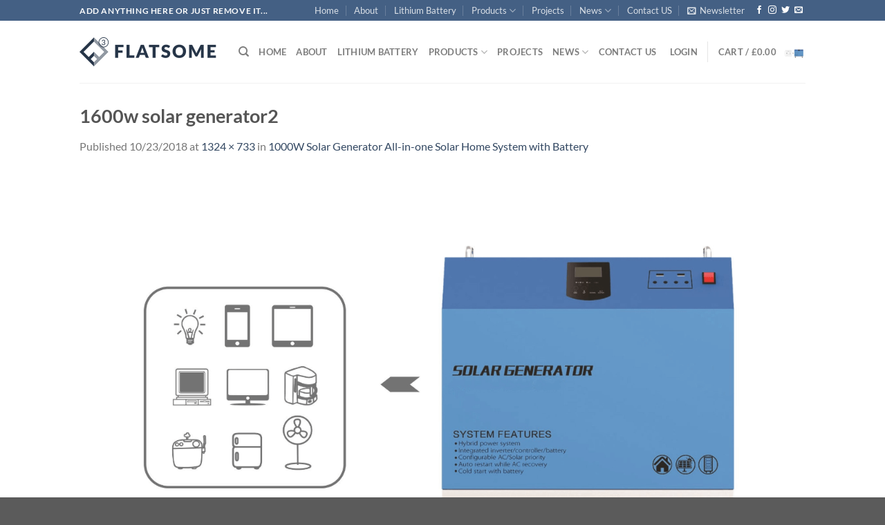

--- FILE ---
content_type: text/html; charset=UTF-8
request_url: https://www.webrightsolar.com/?attachment_id=623
body_size: 28952
content:
<!DOCTYPE html><html lang="en-US" class="loading-site no-js"><head><meta charset="UTF-8" /><link rel="profile" href="http://gmpg.org/xfn/11" /><link rel="pingback" href="https://www.webrightsolar.com/xmlrpc.php" /> <script defer src="[data-uri]"></script> <meta name='robots' content='index, follow, max-image-preview:large, max-snippet:-1, max-video-preview:-1' /><style>img:is([sizes="auto" i], [sizes^="auto," i]) { contain-intrinsic-size: 3000px 1500px }</style><meta name="viewport" content="width=device-width, initial-scale=1" /><title>1600w solar generator2 - WeBright Solar</title><link rel="canonical" href="https://www.webrightsolar.com/" /><meta property="og:locale" content="en_US" /><meta property="og:type" content="article" /><meta property="og:title" content="1600w solar generator2 - WeBright Solar" /><meta property="og:url" content="https://www.webrightsolar.com/" /><meta property="og:site_name" content="WeBright Solar" /><meta property="og:image" content="https://www.webrightsolar.com" /><meta property="og:image:width" content="1324" /><meta property="og:image:height" content="733" /><meta property="og:image:type" content="image/png" /><meta name="twitter:card" content="summary_large_image" /> <script type="application/ld+json" class="yoast-schema-graph">{"@context":"https://schema.org","@graph":[{"@type":"WebPage","@id":"https://www.webrightsolar.com/","url":"https://www.webrightsolar.com/","name":"1600w solar generator2 - WeBright Solar","isPartOf":{"@id":"https://www.webrightsolar.com/#website"},"primaryImageOfPage":{"@id":"https://www.webrightsolar.com/#primaryimage"},"image":{"@id":"https://www.webrightsolar.com/#primaryimage"},"thumbnailUrl":"https://www.webrightsolar.com/wp-content/uploads/2018/10/1600w-solar-generator2.png","datePublished":"2018-10-23T02:27:19+00:00","breadcrumb":{"@id":"https://www.webrightsolar.com/#breadcrumb"},"inLanguage":"en-US","potentialAction":[{"@type":"ReadAction","target":["https://www.webrightsolar.com/"]}]},{"@type":"ImageObject","inLanguage":"en-US","@id":"https://www.webrightsolar.com/#primaryimage","url":"https://www.webrightsolar.com/wp-content/uploads/2018/10/1600w-solar-generator2.png","contentUrl":"https://www.webrightsolar.com/wp-content/uploads/2018/10/1600w-solar-generator2.png","width":1324,"height":733},{"@type":"BreadcrumbList","@id":"https://www.webrightsolar.com/#breadcrumb","itemListElement":[{"@type":"ListItem","position":1,"name":"Home","item":"https://www.webrightsolar.com/"},{"@type":"ListItem","position":2,"name":"1000W Solar Generator All-in-one Solar Home System with Battery","item":"https://www.webrightsolar.com/product/1000w-solar-generator-all-in-one-solar-home-system-with-battery/"},{"@type":"ListItem","position":3,"name":"1600w solar generator2"}]},{"@type":"WebSite","@id":"https://www.webrightsolar.com/#website","url":"https://www.webrightsolar.com/","name":"WeBright Solar","description":"Complete Solar Power System Solutions","potentialAction":[{"@type":"SearchAction","target":{"@type":"EntryPoint","urlTemplate":"https://www.webrightsolar.com/?s={search_term_string}"},"query-input":{"@type":"PropertyValueSpecification","valueRequired":true,"valueName":"search_term_string"}}],"inLanguage":"en-US"}]}</script> <link rel='dns-prefetch' href='//www.googletagmanager.com' /><link rel='dns-prefetch' href='//pagead2.googlesyndication.com' /><link rel='prefetch' href='https://www.webrightsolar.com/wp-content/themes/flatsome/assets/js/flatsome.js?ver=51d1c732cb1803d92751' /><link rel='prefetch' href='https://www.webrightsolar.com/wp-content/themes/flatsome/assets/js/chunk.slider.js?ver=3.19.2' /><link rel='prefetch' href='https://www.webrightsolar.com/wp-content/themes/flatsome/assets/js/chunk.popups.js?ver=3.19.2' /><link rel='prefetch' href='https://www.webrightsolar.com/wp-content/themes/flatsome/assets/js/chunk.tooltips.js?ver=3.19.2' /><link rel='prefetch' href='https://www.webrightsolar.com/wp-content/themes/flatsome/assets/js/woocommerce.js?ver=60a299668ea84c875077' /><link rel="alternate" type="application/rss+xml" title="WeBright Solar &raquo; Feed" href="https://www.webrightsolar.com/feed/" /><link rel="alternate" type="application/rss+xml" title="WeBright Solar &raquo; Comments Feed" href="https://www.webrightsolar.com/comments/feed/" /> <script defer src="[data-uri]"></script> <style id='wp-emoji-styles-inline-css' type='text/css'>img.wp-smiley, img.emoji {
		display: inline !important;
		border: none !important;
		box-shadow: none !important;
		height: 1em !important;
		width: 1em !important;
		margin: 0 0.07em !important;
		vertical-align: -0.1em !important;
		background: none !important;
		padding: 0 !important;
	}</style><style id='wp-block-library-inline-css' type='text/css'>:root{--wp-admin-theme-color:#007cba;--wp-admin-theme-color--rgb:0,124,186;--wp-admin-theme-color-darker-10:#006ba1;--wp-admin-theme-color-darker-10--rgb:0,107,161;--wp-admin-theme-color-darker-20:#005a87;--wp-admin-theme-color-darker-20--rgb:0,90,135;--wp-admin-border-width-focus:2px;--wp-block-synced-color:#7a00df;--wp-block-synced-color--rgb:122,0,223;--wp-bound-block-color:var(--wp-block-synced-color)}@media (min-resolution:192dpi){:root{--wp-admin-border-width-focus:1.5px}}.wp-element-button{cursor:pointer}:root{--wp--preset--font-size--normal:16px;--wp--preset--font-size--huge:42px}:root .has-very-light-gray-background-color{background-color:#eee}:root .has-very-dark-gray-background-color{background-color:#313131}:root .has-very-light-gray-color{color:#eee}:root .has-very-dark-gray-color{color:#313131}:root .has-vivid-green-cyan-to-vivid-cyan-blue-gradient-background{background:linear-gradient(135deg,#00d084,#0693e3)}:root .has-purple-crush-gradient-background{background:linear-gradient(135deg,#34e2e4,#4721fb 50%,#ab1dfe)}:root .has-hazy-dawn-gradient-background{background:linear-gradient(135deg,#faaca8,#dad0ec)}:root .has-subdued-olive-gradient-background{background:linear-gradient(135deg,#fafae1,#67a671)}:root .has-atomic-cream-gradient-background{background:linear-gradient(135deg,#fdd79a,#004a59)}:root .has-nightshade-gradient-background{background:linear-gradient(135deg,#330968,#31cdcf)}:root .has-midnight-gradient-background{background:linear-gradient(135deg,#020381,#2874fc)}.has-regular-font-size{font-size:1em}.has-larger-font-size{font-size:2.625em}.has-normal-font-size{font-size:var(--wp--preset--font-size--normal)}.has-huge-font-size{font-size:var(--wp--preset--font-size--huge)}.has-text-align-center{text-align:center}.has-text-align-left{text-align:left}.has-text-align-right{text-align:right}#end-resizable-editor-section{display:none}.aligncenter{clear:both}.items-justified-left{justify-content:flex-start}.items-justified-center{justify-content:center}.items-justified-right{justify-content:flex-end}.items-justified-space-between{justify-content:space-between}.screen-reader-text{border:0;clip:rect(1px,1px,1px,1px);clip-path:inset(50%);height:1px;margin:-1px;overflow:hidden;padding:0;position:absolute;width:1px;word-wrap:normal!important}.screen-reader-text:focus{background-color:#ddd;clip:auto!important;clip-path:none;color:#444;display:block;font-size:1em;height:auto;left:5px;line-height:normal;padding:15px 23px 14px;text-decoration:none;top:5px;width:auto;z-index:100000}html :where(.has-border-color){border-style:solid}html :where([style*=border-top-color]){border-top-style:solid}html :where([style*=border-right-color]){border-right-style:solid}html :where([style*=border-bottom-color]){border-bottom-style:solid}html :where([style*=border-left-color]){border-left-style:solid}html :where([style*=border-width]){border-style:solid}html :where([style*=border-top-width]){border-top-style:solid}html :where([style*=border-right-width]){border-right-style:solid}html :where([style*=border-bottom-width]){border-bottom-style:solid}html :where([style*=border-left-width]){border-left-style:solid}html :where(img[class*=wp-image-]){height:auto;max-width:100%}:where(figure){margin:0 0 1em}html :where(.is-position-sticky){--wp-admin--admin-bar--position-offset:var(--wp-admin--admin-bar--height,0px)}@media screen and (max-width:600px){html :where(.is-position-sticky){--wp-admin--admin-bar--position-offset:0px}}</style><style id='woocommerce-inline-inline-css' type='text/css'>.woocommerce form .form-row .required { visibility: visible; }</style><link rel='stylesheet' id='brands-styles-css' href='https://www.webrightsolar.com/wp-content/cache/autoptimize/autoptimize_single_48d56016b20f151be4f24ba6d0eb1be4.php?ver=9.8.6' type='text/css' media='all' /><link rel='stylesheet' id='tablepress-default-css' href='https://www.webrightsolar.com/wp-content/cache/autoptimize/autoptimize_single_cbfd28748fe28384c2c562576760e742.php?ver=3.1.1' type='text/css' media='all' /><link rel='stylesheet' id='flatsome-main-css' href='https://www.webrightsolar.com/wp-content/cache/autoptimize/autoptimize_single_b6f615c650b5fdbec49551f4e1d04fe3.php?ver=3.19.2' type='text/css' media='all' /><style id='flatsome-main-inline-css' type='text/css'>@font-face {
				font-family: "fl-icons";
				font-display: block;
				src: url(https://www.webrightsolar.com/wp-content/themes/flatsome/assets/css/icons/fl-icons.eot?v=3.19.2);
				src:
					url(https://www.webrightsolar.com/wp-content/themes/flatsome/assets/css/icons/fl-icons.eot#iefix?v=3.19.2) format("embedded-opentype"),
					url(https://www.webrightsolar.com/wp-content/themes/flatsome/assets/css/icons/fl-icons.woff2?v=3.19.2) format("woff2"),
					url(https://www.webrightsolar.com/wp-content/themes/flatsome/assets/css/icons/fl-icons.ttf?v=3.19.2) format("truetype"),
					url(https://www.webrightsolar.com/wp-content/themes/flatsome/assets/css/icons/fl-icons.woff?v=3.19.2) format("woff"),
					url(https://www.webrightsolar.com/wp-content/themes/flatsome/assets/css/icons/fl-icons.svg?v=3.19.2#fl-icons) format("svg");
			}</style><link rel='stylesheet' id='flatsome-shop-css' href='https://www.webrightsolar.com/wp-content/cache/autoptimize/autoptimize_single_55c7e48f6cf6ce06926d716a878d915f.php?ver=3.19.2' type='text/css' media='all' /><link rel='stylesheet' id='flatsome-style-css' href='https://www.webrightsolar.com/wp-content/themes/flatsome/style.css?ver=3.19.2' type='text/css' media='all' /> <script defer id="woocommerce-google-analytics-integration-gtag-js-after" src="[data-uri]"></script> <script type="text/javascript" src="https://www.webrightsolar.com/wp-includes/js/jquery/jquery.min.js?ver=3.7.1" id="jquery-core-js"></script> <script defer type="text/javascript" src="https://www.webrightsolar.com/wp-includes/js/jquery/jquery-migrate.min.js?ver=3.4.1" id="jquery-migrate-js"></script> <script defer type="text/javascript" src="https://www.webrightsolar.com/wp-content/plugins/woocommerce/assets/js/jquery-blockui/jquery.blockUI.min.js?ver=2.7.0-wc.9.8.6" id="jquery-blockui-js" data-wp-strategy="defer"></script> <script defer id="wc-add-to-cart-js-extra" src="[data-uri]"></script> <script type="text/javascript" src="https://www.webrightsolar.com/wp-content/plugins/woocommerce/assets/js/frontend/add-to-cart.min.js?ver=9.8.6" id="wc-add-to-cart-js" defer="defer" data-wp-strategy="defer"></script> <script defer type="text/javascript" src="https://www.webrightsolar.com/wp-content/plugins/woocommerce/assets/js/js-cookie/js.cookie.min.js?ver=2.1.4-wc.9.8.6" id="js-cookie-js" data-wp-strategy="defer"></script> <link rel="https://api.w.org/" href="https://www.webrightsolar.com/wp-json/" /><link rel="alternate" title="JSON" type="application/json" href="https://www.webrightsolar.com/wp-json/wp/v2/media/623" /><link rel="EditURI" type="application/rsd+xml" title="RSD" href="https://www.webrightsolar.com/xmlrpc.php?rsd" /><meta name="generator" content="WordPress 6.7.4" /><meta name="generator" content="WooCommerce 9.8.6" /><link rel='shortlink' href='https://www.webrightsolar.com/?p=623' /><link rel="alternate" title="oEmbed (JSON)" type="application/json+oembed" href="https://www.webrightsolar.com/wp-json/oembed/1.0/embed?url=https%3A%2F%2Fwww.webrightsolar.com%2F%3Fattachment_id%3D623%23main" /><link rel="alternate" title="oEmbed (XML)" type="text/xml+oembed" href="https://www.webrightsolar.com/wp-json/oembed/1.0/embed?url=https%3A%2F%2Fwww.webrightsolar.com%2F%3Fattachment_id%3D623%23main&#038;format=xml" /><meta name="generator" content="Site Kit by Google 1.150.0" /> <noscript><style>.woocommerce-product-gallery{ opacity: 1 !important; }</style></noscript><meta name="google-adsense-platform-account" content="ca-host-pub-2644536267352236"><meta name="google-adsense-platform-domain" content="sitekit.withgoogle.com"><meta name="generator" content="Elementor 3.28.3; features: additional_custom_breakpoints, e_local_google_fonts; settings: css_print_method-external, google_font-enabled, font_display-auto"><style>.e-con.e-parent:nth-of-type(n+4):not(.e-lazyloaded):not(.e-no-lazyload),
				.e-con.e-parent:nth-of-type(n+4):not(.e-lazyloaded):not(.e-no-lazyload) * {
					background-image: none !important;
				}
				@media screen and (max-height: 1024px) {
					.e-con.e-parent:nth-of-type(n+3):not(.e-lazyloaded):not(.e-no-lazyload),
					.e-con.e-parent:nth-of-type(n+3):not(.e-lazyloaded):not(.e-no-lazyload) * {
						background-image: none !important;
					}
				}
				@media screen and (max-height: 640px) {
					.e-con.e-parent:nth-of-type(n+2):not(.e-lazyloaded):not(.e-no-lazyload),
					.e-con.e-parent:nth-of-type(n+2):not(.e-lazyloaded):not(.e-no-lazyload) * {
						background-image: none !important;
					}
				}</style> <script type="text/javascript" async="async" src="https://pagead2.googlesyndication.com/pagead/js/adsbygoogle.js?client=ca-pub-4817124534120942&amp;host=ca-host-pub-2644536267352236" crossorigin="anonymous"></script> 
 <script defer src="https://www.googletagmanager.com/gtag/js?id=G-MJRJP5TPCS"></script> <script defer src="[data-uri]"></script><link rel="icon" href="https://www.webrightsolar.com/wp-content/uploads/2021/04/site-icon-100x100.png" sizes="32x32" /><link rel="icon" href="https://www.webrightsolar.com/wp-content/uploads/2021/04/site-icon.png" sizes="192x192" /><link rel="apple-touch-icon" href="https://www.webrightsolar.com/wp-content/uploads/2021/04/site-icon.png" /><meta name="msapplication-TileImage" content="https://www.webrightsolar.com/wp-content/uploads/2021/04/site-icon.png" /><style id="custom-css" type="text/css">:root {--primary-color: #446084;--fs-color-primary: #446084;--fs-color-secondary: #d26e4b;--fs-color-success: #7a9c59;--fs-color-alert: #b20000;--fs-experimental-link-color: #334862;--fs-experimental-link-color-hover: #111;}.tooltipster-base {--tooltip-color: #fff;--tooltip-bg-color: #000;}.off-canvas-right .mfp-content, .off-canvas-left .mfp-content {--drawer-width: 300px;}.off-canvas .mfp-content.off-canvas-cart {--drawer-width: 360px;}.header-main{height: 90px}#logo img{max-height: 90px}#logo{width:200px;}.header-top{min-height: 30px}.transparent .header-main{height: 90px}.transparent #logo img{max-height: 90px}.has-transparent + .page-title:first-of-type,.has-transparent + #main > .page-title,.has-transparent + #main > div > .page-title,.has-transparent + #main .page-header-wrapper:first-of-type .page-title{padding-top: 120px;}.header.show-on-scroll,.stuck .header-main{height:70px!important}.stuck #logo img{max-height: 70px!important}.header-bottom {background-color: #f1f1f1}@media (max-width: 549px) {.header-main{height: 70px}#logo img{max-height: 70px}}body{font-family: Lato, sans-serif;}body {font-weight: 400;font-style: normal;}.nav > li > a {font-family: Lato, sans-serif;}.mobile-sidebar-levels-2 .nav > li > ul > li > a {font-family: Lato, sans-serif;}.nav > li > a,.mobile-sidebar-levels-2 .nav > li > ul > li > a {font-weight: 700;font-style: normal;}h1,h2,h3,h4,h5,h6,.heading-font, .off-canvas-center .nav-sidebar.nav-vertical > li > a{font-family: Lato, sans-serif;}h1,h2,h3,h4,h5,h6,.heading-font,.banner h1,.banner h2 {font-weight: 700;font-style: normal;}.alt-font{font-family: "Dancing Script", sans-serif;}.alt-font {font-weight: 400!important;font-style: normal!important;}@media screen and (min-width: 550px){.products .box-vertical .box-image{min-width: 247px!important;width: 247px!important;}}.nav-vertical-fly-out > li + li {border-top-width: 1px; border-top-style: solid;}.label-new.menu-item > a:after{content:"New";}.label-hot.menu-item > a:after{content:"Hot";}.label-sale.menu-item > a:after{content:"Sale";}.label-popular.menu-item > a:after{content:"Popular";}</style><style id="kirki-inline-styles">/* latin-ext */
@font-face {
  font-family: 'Lato';
  font-style: normal;
  font-weight: 400;
  font-display: swap;
  src: url(https://www.webrightsolar.com/wp-content/fonts/lato/S6uyw4BMUTPHjxAwXjeu.woff2) format('woff2');
  unicode-range: U+0100-02BA, U+02BD-02C5, U+02C7-02CC, U+02CE-02D7, U+02DD-02FF, U+0304, U+0308, U+0329, U+1D00-1DBF, U+1E00-1E9F, U+1EF2-1EFF, U+2020, U+20A0-20AB, U+20AD-20C0, U+2113, U+2C60-2C7F, U+A720-A7FF;
}
/* latin */
@font-face {
  font-family: 'Lato';
  font-style: normal;
  font-weight: 400;
  font-display: swap;
  src: url(https://www.webrightsolar.com/wp-content/fonts/lato/S6uyw4BMUTPHjx4wXg.woff2) format('woff2');
  unicode-range: U+0000-00FF, U+0131, U+0152-0153, U+02BB-02BC, U+02C6, U+02DA, U+02DC, U+0304, U+0308, U+0329, U+2000-206F, U+20AC, U+2122, U+2191, U+2193, U+2212, U+2215, U+FEFF, U+FFFD;
}
/* latin-ext */
@font-face {
  font-family: 'Lato';
  font-style: normal;
  font-weight: 700;
  font-display: swap;
  src: url(https://www.webrightsolar.com/wp-content/fonts/lato/S6u9w4BMUTPHh6UVSwaPGR_p.woff2) format('woff2');
  unicode-range: U+0100-02BA, U+02BD-02C5, U+02C7-02CC, U+02CE-02D7, U+02DD-02FF, U+0304, U+0308, U+0329, U+1D00-1DBF, U+1E00-1E9F, U+1EF2-1EFF, U+2020, U+20A0-20AB, U+20AD-20C0, U+2113, U+2C60-2C7F, U+A720-A7FF;
}
/* latin */
@font-face {
  font-family: 'Lato';
  font-style: normal;
  font-weight: 700;
  font-display: swap;
  src: url(https://www.webrightsolar.com/wp-content/fonts/lato/S6u9w4BMUTPHh6UVSwiPGQ.woff2) format('woff2');
  unicode-range: U+0000-00FF, U+0131, U+0152-0153, U+02BB-02BC, U+02C6, U+02DA, U+02DC, U+0304, U+0308, U+0329, U+2000-206F, U+20AC, U+2122, U+2191, U+2193, U+2212, U+2215, U+FEFF, U+FFFD;
}/* vietnamese */
@font-face {
  font-family: 'Dancing Script';
  font-style: normal;
  font-weight: 400;
  font-display: swap;
  src: url(https://www.webrightsolar.com/wp-content/fonts/dancing-script/If2cXTr6YS-zF4S-kcSWSVi_sxjsohD9F50Ruu7BMSo3Rep8ltA.woff2) format('woff2');
  unicode-range: U+0102-0103, U+0110-0111, U+0128-0129, U+0168-0169, U+01A0-01A1, U+01AF-01B0, U+0300-0301, U+0303-0304, U+0308-0309, U+0323, U+0329, U+1EA0-1EF9, U+20AB;
}
/* latin-ext */
@font-face {
  font-family: 'Dancing Script';
  font-style: normal;
  font-weight: 400;
  font-display: swap;
  src: url(https://www.webrightsolar.com/wp-content/fonts/dancing-script/If2cXTr6YS-zF4S-kcSWSVi_sxjsohD9F50Ruu7BMSo3ROp8ltA.woff2) format('woff2');
  unicode-range: U+0100-02BA, U+02BD-02C5, U+02C7-02CC, U+02CE-02D7, U+02DD-02FF, U+0304, U+0308, U+0329, U+1D00-1DBF, U+1E00-1E9F, U+1EF2-1EFF, U+2020, U+20A0-20AB, U+20AD-20C0, U+2113, U+2C60-2C7F, U+A720-A7FF;
}
/* latin */
@font-face {
  font-family: 'Dancing Script';
  font-style: normal;
  font-weight: 400;
  font-display: swap;
  src: url(https://www.webrightsolar.com/wp-content/fonts/dancing-script/If2cXTr6YS-zF4S-kcSWSVi_sxjsohD9F50Ruu7BMSo3Sup8.woff2) format('woff2');
  unicode-range: U+0000-00FF, U+0131, U+0152-0153, U+02BB-02BC, U+02C6, U+02DA, U+02DC, U+0304, U+0308, U+0329, U+2000-206F, U+20AC, U+2122, U+2191, U+2193, U+2212, U+2215, U+FEFF, U+FFFD;
}</style></head><body class="attachment attachment-template-default single single-attachment postid-623 attachmentid-623 attachment-png theme-flatsome woocommerce-no-js lightbox nav-dropdown-has-arrow nav-dropdown-has-shadow nav-dropdown-has-border elementor-default elementor-kit-2238">
 <a class="skip-link screen-reader-text" href="#main">Skip to content</a><div id="wrapper"><header id="header" class="header has-sticky sticky-jump"><div class="header-wrapper"><div id="top-bar" class="header-top hide-for-sticky nav-dark"><div class="flex-row container"><div class="flex-col hide-for-medium flex-left"><ul class="nav nav-left medium-nav-center nav-small  nav-divided"><li class="html custom html_topbar_left"><strong class="uppercase">Add anything here or just remove it...</strong></li></ul></div><div class="flex-col hide-for-medium flex-center"><ul class="nav nav-center nav-small  nav-divided"></ul></div><div class="flex-col hide-for-medium flex-right"><ul class="nav top-bar-nav nav-right nav-small  nav-divided"><li id="menu-item-62" class="menu-item menu-item-type-post_type menu-item-object-page menu-item-home menu-item-62 menu-item-design-default"><a href="https://www.webrightsolar.com/" class="nav-top-link">Home</a></li><li id="menu-item-63" class="menu-item menu-item-type-post_type menu-item-object-page menu-item-63 menu-item-design-default"><a href="https://www.webrightsolar.com/complete-solar-power-system-1kw-to-20kw-for-home-use/" class="nav-top-link">About</a></li><li id="menu-item-2775" class="menu-item menu-item-type-post_type menu-item-object-page menu-item-2775 menu-item-design-default"><a href="https://www.webrightsolar.com/solar-energy-storage-system/" class="nav-top-link">Lithium Battery</a></li><li id="menu-item-150" class="menu-item menu-item-type-post_type menu-item-object-page menu-item-has-children menu-item-150 menu-item-design-default has-dropdown"><a href="https://www.webrightsolar.com/solar-power-system-for-home/" class="nav-top-link" aria-expanded="false" aria-haspopup="menu">Products<i class="icon-angle-down" ></i></a><ul class="sub-menu nav-dropdown nav-dropdown-default"><li id="menu-item-5987" class="menu-item menu-item-type-post_type menu-item-object-page menu-item-has-children menu-item-5987 nav-dropdown-col"><a href="https://www.webrightsolar.com/solar-dc-home-appliances/">Solar DC Home Appliances</a><ul class="sub-menu nav-column nav-dropdown-default"><li id="menu-item-645" class="menu-item menu-item-type-taxonomy menu-item-object-product_cat menu-item-645"><a href="https://www.webrightsolar.com/product-category/solar-tv-fan-fridge/">SOLAR TV/FREEZER/FRIDGE</a></li><li id="menu-item-5993" class="menu-item menu-item-type-taxonomy menu-item-object-product_cat menu-item-has-children menu-item-5993"><a href="https://www.webrightsolar.com/product-category/solar-dc-home-appliances/dc-home-appliances/">DC Home Appliances</a><ul class="sub-menu nav-column nav-dropdown-default"><li id="menu-item-5988" class="menu-item menu-item-type-taxonomy menu-item-object-product_cat menu-item-5988"><a href="https://www.webrightsolar.com/product-category/solar-dc-home-appliances/dc-home-appliances/dc-ac-fridge-freezer/">DC Fridge/Freezer</a></li><li id="menu-item-5989" class="menu-item menu-item-type-taxonomy menu-item-object-product_cat menu-item-5989"><a href="https://www.webrightsolar.com/product-category/solar-dc-home-appliances/dc-home-appliances/dc-ac-air-condition/">DC Air-condition</a></li><li id="menu-item-5990" class="menu-item menu-item-type-taxonomy menu-item-object-product_cat menu-item-5990"><a href="https://www.webrightsolar.com/product-category/solar-dc-home-appliances/dc-home-appliances/dc-ac-fan/">DC Fan</a></li><li id="menu-item-5991" class="menu-item menu-item-type-taxonomy menu-item-object-product_cat menu-item-5991"><a href="https://www.webrightsolar.com/product-category/solar-dc-home-appliances/dc-home-appliances/dc-tube-light/">DC Tube Light</a></li></ul></li></ul></li><li id="menu-item-605" class="menu-item menu-item-type-taxonomy menu-item-object-product_cat menu-item-has-children menu-item-605 nav-dropdown-col"><a href="https://www.webrightsolar.com/product-category/solar-power-system/">Solar Power System 5KW-100KW</a><ul class="sub-menu nav-column nav-dropdown-default"><li id="menu-item-5649" class="menu-item menu-item-type-taxonomy menu-item-object-product_cat menu-item-5649"><a href="https://www.webrightsolar.com/product-category/solar-power-system/solar-hybrid-energy-system/">Solar Hybrid Energy System 30KW/50KW/100KW</a></li><li id="menu-item-607" class="menu-item menu-item-type-taxonomy menu-item-object-product_cat menu-item-607"><a href="https://www.webrightsolar.com/product-category/solar-power-system/off-grid-solar-system/">Off Grid Solar System 5KW-30KW</a></li><li id="menu-item-606" class="menu-item menu-item-type-taxonomy menu-item-object-product_cat menu-item-606"><a href="https://www.webrightsolar.com/product-category/solar-power-system/grid-tie-solar-system/">Grid Tie Solar System 5KW/10KW/20KW</a></li></ul></li><li id="menu-item-1481" class="menu-item menu-item-type-taxonomy menu-item-object-product_cat menu-item-has-children menu-item-1481 nav-dropdown-col"><a href="https://www.webrightsolar.com/product-category/solar-power-supply-equipment/">Solar Power Supply Equipment</a><ul class="sub-menu nav-column nav-dropdown-default"><li id="menu-item-1484" class="menu-item menu-item-type-taxonomy menu-item-object-product_cat menu-item-has-children menu-item-1484"><a href="https://www.webrightsolar.com/product-category/solar-power-supply-equipment/solar-panel/">Solar Panel</a><ul class="sub-menu nav-column nav-dropdown-default"><li id="menu-item-1487" class="menu-item menu-item-type-taxonomy menu-item-object-product_cat menu-item-1487"><a href="https://www.webrightsolar.com/product-category/solar-power-supply-equipment/solar-panel/poly-solar-panel/">Poly Solar Panel</a></li><li id="menu-item-1486" class="menu-item menu-item-type-taxonomy menu-item-object-product_cat menu-item-1486"><a href="https://www.webrightsolar.com/product-category/solar-power-supply-equipment/solar-panel/mono-solar-panel/">Mono Solar Panel</a></li></ul></li><li id="menu-item-1503" class="menu-item menu-item-type-taxonomy menu-item-object-product_cat menu-item-has-children menu-item-1503"><a href="https://www.webrightsolar.com/product-category/solar-power-supply-equipment/solar-inverter/">SOLAR INVERTER</a><ul class="sub-menu nav-column nav-dropdown-default"><li id="menu-item-5660" class="menu-item menu-item-type-taxonomy menu-item-object-product_cat menu-item-5660"><a href="https://www.webrightsolar.com/product-category/solar-power-supply-equipment/solar-inverter/hybrid-solar-inverter/">Hybrid Solar Inverter</a></li><li id="menu-item-5658" class="menu-item menu-item-type-taxonomy menu-item-object-product_cat menu-item-5658"><a href="https://www.webrightsolar.com/product-category/solar-power-supply-equipment/solar-inverter/off-grid-solar-inverter/">Off Grid Solar Inverter</a></li><li id="menu-item-5659" class="menu-item menu-item-type-taxonomy menu-item-object-product_cat menu-item-5659"><a href="https://www.webrightsolar.com/product-category/solar-power-supply-equipment/solar-inverter/on-grid-solar-inverter/">On-Grid Solar Inverter</a></li><li id="menu-item-1504" class="menu-item menu-item-type-taxonomy menu-item-object-product_cat menu-item-1504"><a href="https://www.webrightsolar.com/product-category/solar-power-supply-equipment/power-inverter/">POWER INVERTER</a></li></ul></li><li id="menu-item-1482" class="menu-item menu-item-type-taxonomy menu-item-object-product_cat menu-item-1482"><a href="https://www.webrightsolar.com/product-category/solar-power-supply-equipment/battery/">Battery</a></li><li id="menu-item-1483" class="menu-item menu-item-type-taxonomy menu-item-object-product_cat menu-item-1483"><a href="https://www.webrightsolar.com/product-category/solar-power-supply-equipment/solar-charge-controller/">Solar Charge Controller</a></li></ul></li><li id="menu-item-5652" class="menu-item menu-item-type-taxonomy menu-item-object-product_cat menu-item-has-children menu-item-5652 nav-dropdown-col"><a href="https://www.webrightsolar.com/product-category/pv-mounting-system/">PV Mounting System</a><ul class="sub-menu nav-column nav-dropdown-default"><li id="menu-item-5653" class="menu-item menu-item-type-taxonomy menu-item-object-product_cat menu-item-5653"><a href="https://www.webrightsolar.com/product-category/pv-mounting-system/roof-mounting-system/">Roof Mounting System</a></li><li id="menu-item-5654" class="menu-item menu-item-type-taxonomy menu-item-object-product_cat menu-item-5654"><a href="https://www.webrightsolar.com/product-category/pv-mounting-system/ground-mounting-system/">Ground Mounting System</a></li></ul></li><li id="menu-item-5638" class="menu-item menu-item-type-taxonomy menu-item-object-product_cat menu-item-has-children menu-item-5638 nav-dropdown-col"><a href="https://www.webrightsolar.com/product-category/off-grid-solar-generator/">Solar Generator</a><ul class="sub-menu nav-column nav-dropdown-default"><li id="menu-item-6059" class="menu-item menu-item-type-taxonomy menu-item-object-product_cat menu-item-6059"><a href="https://www.webrightsolar.com/product-category/solar-power-station/">Solar Power Station</a></li></ul></li><li id="menu-item-1501" class="menu-item menu-item-type-taxonomy menu-item-object-product_cat menu-item-has-children menu-item-1501 nav-dropdown-col"><a href="https://www.webrightsolar.com/product-category/solar-water-pumping-system/">Solar Water Pumping System</a><ul class="sub-menu nav-column nav-dropdown-default"><li id="menu-item-5655" class="menu-item menu-item-type-taxonomy menu-item-object-product_cat menu-item-5655"><a href="https://www.webrightsolar.com/product-category/solar-water-pumping-system/dc-solar-pumping-system/">DC Solar Pumping System</a></li><li id="menu-item-5656" class="menu-item menu-item-type-taxonomy menu-item-object-product_cat menu-item-5656"><a href="https://www.webrightsolar.com/product-category/solar-water-pumping-system/ac-solar-pumping-system/">AC Solar Pumping System</a></li><li id="menu-item-5648" class="menu-item menu-item-type-taxonomy menu-item-object-product_cat menu-item-has-children menu-item-5648"><a href="https://www.webrightsolar.com/product-category/solar-water-pumping-system/solar-pump/">Solar Pump</a><ul class="sub-menu nav-column nav-dropdown-default"><li id="menu-item-5794" class="menu-item menu-item-type-taxonomy menu-item-object-product_cat menu-item-5794"><a href="https://www.webrightsolar.com/product-category/solar-water-pumping-system/solar-pump/ac-solar-pump/">AC Solar Pump</a></li><li id="menu-item-5795" class="menu-item menu-item-type-taxonomy menu-item-object-product_cat menu-item-5795"><a href="https://www.webrightsolar.com/product-category/solar-water-pumping-system/solar-pump/dc-solar-pump/">DC Solar Pump</a></li></ul></li><li id="menu-item-1502" class="menu-item menu-item-type-taxonomy menu-item-object-product_cat menu-item-1502"><a href="https://www.webrightsolar.com/product-category/solar-water-pumping-system/solar-pump-inverter/">Solar Pump Inverter</a></li></ul></li><li id="menu-item-4574" class="menu-item menu-item-type-post_type menu-item-object-page menu-item-has-children menu-item-4574 nav-dropdown-col"><a href="https://www.webrightsolar.com/solar-lighting-solutions-ip65/">SOLAR LIGHTING SOLUTIONS IP65</a><ul class="sub-menu nav-column nav-dropdown-default"><li id="menu-item-4577" class="menu-item menu-item-type-post_type menu-item-object-page menu-item-4577"><a href="https://www.webrightsolar.com/solar-street-light/">Solar Street Light</a></li><li id="menu-item-1485" class="menu-item menu-item-type-taxonomy menu-item-object-product_cat menu-item-1485"><a href="https://www.webrightsolar.com/product-category/outdoor-solar-lighting-system/solar-flood-light/">Solar Flood Light</a></li></ul></li><li id="menu-item-609" class="menu-item menu-item-type-taxonomy menu-item-object-product_cat menu-item-has-children menu-item-609 nav-dropdown-col"><a href="https://www.webrightsolar.com/product-category/portable-solar-lighting-system/">Solar Lighting System</a><ul class="sub-menu nav-column nav-dropdown-default"><li id="menu-item-5793" class="menu-item menu-item-type-taxonomy menu-item-object-product_cat menu-item-5793"><a href="https://www.webrightsolar.com/product-category/multi-functional-solar-torch/">Multi-Functional Solar Torch</a></li><li id="menu-item-610" class="menu-item menu-item-type-taxonomy menu-item-object-product_cat menu-item-610"><a href="https://www.webrightsolar.com/product-category/portable-solar-lighting-system/solar-lighting-kit-3w-to-10w/">Solar Lighting Kit (Lithium Battery)</a></li><li id="menu-item-611" class="menu-item menu-item-type-taxonomy menu-item-object-product_cat menu-item-611"><a href="https://www.webrightsolar.com/product-category/portable-solar-lighting-system/solar-lighting-kit-3w-to-50w/">Solar Lighting Kit(Lead Acid Battery)</a></li></ul></li><li id="menu-item-5664" class="menu-item menu-item-type-taxonomy menu-item-object-product_cat menu-item-has-children menu-item-5664 nav-dropdown-col"><a href="https://www.webrightsolar.com/product-category/ups/">UPS (Uninterrupted Power Supply)</a><ul class="sub-menu nav-column nav-dropdown-default"><li id="menu-item-5665" class="menu-item menu-item-type-taxonomy menu-item-object-product_cat menu-item-5665"><a href="https://www.webrightsolar.com/product-category/ups/on-line-ups/">On-Line UPS</a></li><li id="menu-item-5666" class="menu-item menu-item-type-taxonomy menu-item-object-product_cat menu-item-5666"><a href="https://www.webrightsolar.com/product-category/ups/line-interactive-ups/">Line Interactive UPS</a></li></ul></li><li id="menu-item-5657" class="menu-item menu-item-type-taxonomy menu-item-object-product_cat menu-item-5657"><a href="https://www.webrightsolar.com/product-category/new-products/">New Products</a></li><li id="menu-item-612" class="menu-item menu-item-type-taxonomy menu-item-object-product_cat menu-item-has-children menu-item-612 nav-dropdown-col"><a href="https://www.webrightsolar.com/product-category/other-power-supply-product/">Other Power Supply Equipment</a><ul class="sub-menu nav-column nav-dropdown-default"><li id="menu-item-1506" class="menu-item menu-item-type-taxonomy menu-item-object-product_cat menu-item-1506"><a href="https://www.webrightsolar.com/product-category/other-power-supply-product/car-power-inverter/">Car Inverter</a></li><li id="menu-item-1505" class="menu-item menu-item-type-taxonomy menu-item-object-product_cat menu-item-1505"><a href="https://www.webrightsolar.com/product-category/other-power-supply-product/battery-charger/">Battery Charger</a></li></ul></li></ul></li><li id="menu-item-280" class="menu-item menu-item-type-post_type menu-item-object-page menu-item-280 menu-item-design-default"><a target="_blank" rel="noopener" href="https://www.webrightsolar.com/projects-solar-energy-systems-for-home/" class="nav-top-link">Projects</a></li><li id="menu-item-1399" class="menu-item menu-item-type-post_type menu-item-object-page menu-item-has-children menu-item-1399 menu-item-design-default has-dropdown"><a href="https://www.webrightsolar.com/blog-how-to-build-solar-energy-system-for-home/" class="nav-top-link" aria-expanded="false" aria-haspopup="menu">News<i class="icon-angle-down" ></i></a><ul class="sub-menu nav-dropdown nav-dropdown-default"><li id="menu-item-2053" class="menu-item menu-item-type-taxonomy menu-item-object-category menu-item-has-children menu-item-2053 nav-dropdown-col"><a href="https://www.webrightsolar.com/category/news/blog/">Blog</a><ul class="sub-menu nav-column nav-dropdown-default"><li id="menu-item-6897" class="menu-item menu-item-type-post_type menu-item-object-post menu-item-6897"><a href="https://www.webrightsolar.com/how-to-build-up-proper-solar-energy-system-for-residential-use/">How to Build up Proper Solar Energy System for  Residential Use?</a></li><li id="menu-item-6846" class="menu-item menu-item-type-post_type menu-item-object-post menu-item-6846"><a href="https://www.webrightsolar.com/why-to-choose-solar-pv-energy/">Why to Choose Solar PV Energy?</a></li><li id="menu-item-6847" class="menu-item menu-item-type-post_type menu-item-object-post menu-item-6847"><a href="https://www.webrightsolar.com/how-to-choose-solar-pv-modules/">How to Choose Solar PV Modules?</a></li><li id="menu-item-6090" class="menu-item menu-item-type-post_type menu-item-object-post menu-item-6090"><a href="https://www.webrightsolar.com/blog-about-4-types-of-solar-energy-system-for-home/">About 4 Types of Solar Energy System for Home Use</a></li><li id="menu-item-6092" class="menu-item menu-item-type-post_type menu-item-object-post menu-item-6092"><a href="https://www.webrightsolar.com/5-affordable-and-effective-all-in-one-solar-power-system-during-the-pandemic/">5 Types of Affordable All-in-one Solar Energy System for Homes during the Pandemic</a></li><li id="menu-item-6093" class="menu-item menu-item-type-post_type menu-item-object-post menu-item-6093"><a href="https://www.webrightsolar.com/how-solar-power-system-helps-to-supply-electricity/">How Solar Power System Helps to Supply Electricity</a></li></ul></li><li id="menu-item-2056" class="menu-item menu-item-type-taxonomy menu-item-object-category menu-item-has-children menu-item-2056 nav-dropdown-col"><a href="https://www.webrightsolar.com/category/news/events/">Events</a><ul class="sub-menu nav-column nav-dropdown-default"><li id="menu-item-6860" class="menu-item menu-item-type-post_type menu-item-object-post menu-item-6860"><a href="https://www.webrightsolar.com/to-build-up-complete-30kw-solar-hybrid-energy-storage-system-to-save-electricity-bills-tackle-power-outages/">How to Achieve 100% Solar Energy Self-Sufficiency for Your Villa with a 30kW Solar Hybrid PV Storage System in Djibouti?</a></li><li id="menu-item-6091" class="menu-item menu-item-type-post_type menu-item-object-post menu-item-6091"><a href="https://www.webrightsolar.com/solar-pv-world-expo-2021-successfully-held-in-guangzhou-canton-fair-exhibition-hall/">Solar PV World Expo 2021 Successfully Held in Guangzhou Canton Fair Exhibition Hall</a></li></ul></li></ul></li><li id="menu-item-532" class="menu-item menu-item-type-post_type menu-item-object-page menu-item-532 menu-item-design-default"><a href="https://www.webrightsolar.com/contact/" class="nav-top-link">Contact US</a></li><li class="header-newsletter-item has-icon"> <a href="#header-newsletter-signup" class="tooltip is-small"
 title="Sign up for Newsletter"> <i class="icon-envelop"></i> <span class="header-newsletter-title hide-for-medium"> Newsletter </span> </a><div id="header-newsletter-signup"
 class="lightbox-by-id lightbox-content mfp-hide lightbox-white "
 style="max-width:700px ;padding:0px"><div class="banner has-hover" id="banner-1909111423"><div class="banner-inner fill"><div class="banner-bg fill" > <img src="https://www.webrightsolar.com/wp-content/themes/flatsome/assets/img/missing.jpg" class="bg" alt="" /><div class="overlay"></div><div class="is-border is-dashed"
 style="border-color:rgba(255,255,255,.3);border-width:2px 2px 2px 2px;margin:10px;"></div></div><div class="banner-layers container"><div class="fill banner-link"></div><div id="text-box-1129157344" class="text-box banner-layer x10 md-x10 lg-x10 y50 md-y50 lg-y50 res-text"><div data-animate="fadeInUp"><div class="text-box-content text dark"><div class="text-inner text-left"><h3 class="uppercase">Sign up for Newsletter</h3><p class="lead">Signup for our newsletter to get notified about sales and new products. Add any text here or remove it.</p>[contact-form-7 id="7042" title="Newsletter Vertical"]</div></div></div><style>#text-box-1129157344 {
  width: 60%;
}
#text-box-1129157344 .text-box-content {
  font-size: 100%;
}
@media (min-width:550px) {
  #text-box-1129157344 {
    width: 50%;
  }
}</style></div></div></div><style>#banner-1909111423 {
  padding-top: 500px;
}
#banner-1909111423 .overlay {
  background-color: rgba(0,0,0,.4);
}</style></div></div></li><li class="html header-social-icons ml-0"><div class="social-icons follow-icons" ><a href="http://url" target="_blank" data-label="Facebook" class="icon plain facebook tooltip" title="Follow on Facebook" aria-label="Follow on Facebook" rel="noopener nofollow" ><i class="icon-facebook" ></i></a><a href="http://url" target="_blank" data-label="Instagram" class="icon plain instagram tooltip" title="Follow on Instagram" aria-label="Follow on Instagram" rel="noopener nofollow" ><i class="icon-instagram" ></i></a><a href="http://url" data-label="Twitter" target="_blank" class="icon plain twitter tooltip" title="Follow on Twitter" aria-label="Follow on Twitter" rel="noopener nofollow" ><i class="icon-twitter" ></i></a><a href="mailto:your@email" data-label="E-mail" target="_blank" class="icon plain email tooltip" title="Send us an email" aria-label="Send us an email" rel="nofollow noopener" ><i class="icon-envelop" ></i></a></div></li></ul></div><div class="flex-col show-for-medium flex-grow"><ul class="nav nav-center nav-small mobile-nav  nav-divided"><li class="html custom html_topbar_left"><strong class="uppercase">Add anything here or just remove it...</strong></li></ul></div></div></div><div id="masthead" class="header-main "><div class="header-inner flex-row container logo-left medium-logo-center" role="navigation"><div id="logo" class="flex-col logo"> <a href="https://www.webrightsolar.com/" title="WeBright Solar - Complete Solar Power System Solutions" rel="home"> <img width="1020" height="565" src="https://www.webrightsolar.com/wp-content/uploads/2018/10/1600w-solar-generator2-1024x567.png" class="header-logo-sticky" alt="WeBright Solar"/><img width="200" height="90" src="https://www.webrightsolar.com/wp-content/themes/flatsome/assets/img/logo.png" class="header_logo header-logo" alt="WeBright Solar"/><img  width="1020" height="565" src="https://www.webrightsolar.com/wp-content/uploads/2018/10/1600w-solar-generator2-1024x567.png" class="header-logo-dark" alt="WeBright Solar"/></a></div><div class="flex-col show-for-medium flex-left"><ul class="mobile-nav nav nav-left "><li class="nav-icon has-icon"> <a href="#" data-open="#main-menu" data-pos="left" data-bg="main-menu-overlay" data-color="" class="is-small" aria-label="Menu" aria-controls="main-menu" aria-expanded="false"> <i class="icon-menu" ></i> </a></li></ul></div><div class="flex-col hide-for-medium flex-left
 flex-grow"><ul class="header-nav header-nav-main nav nav-left  nav-uppercase" ><li class="header-search header-search-dropdown has-icon has-dropdown menu-item-has-children"> <a href="#" aria-label="Search" class="is-small"><i class="icon-search" ></i></a><ul class="nav-dropdown nav-dropdown-default"><li class="header-search-form search-form html relative has-icon"><div class="header-search-form-wrapper"><div class="searchform-wrapper ux-search-box relative is-normal"><form role="search" method="get" class="searchform" action="https://www.webrightsolar.com/"><div class="flex-row relative"><div class="flex-col flex-grow"> <label class="screen-reader-text" for="woocommerce-product-search-field-0">Search for:</label> <input type="search" id="woocommerce-product-search-field-0" class="search-field mb-0" placeholder="Search&hellip;" value="" name="s" /> <input type="hidden" name="post_type" value="product" /></div><div class="flex-col"> <button type="submit" value="Search" class="ux-search-submit submit-button secondary button  icon mb-0" aria-label="Submit"> <i class="icon-search" ></i> </button></div></div><div class="live-search-results text-left z-top"></div></form></div></div></li></ul></li><li class="menu-item menu-item-type-post_type menu-item-object-page menu-item-home menu-item-62 menu-item-design-default"><a href="https://www.webrightsolar.com/" class="nav-top-link">Home</a></li><li class="menu-item menu-item-type-post_type menu-item-object-page menu-item-63 menu-item-design-default"><a href="https://www.webrightsolar.com/complete-solar-power-system-1kw-to-20kw-for-home-use/" class="nav-top-link">About</a></li><li class="menu-item menu-item-type-post_type menu-item-object-page menu-item-2775 menu-item-design-default"><a href="https://www.webrightsolar.com/solar-energy-storage-system/" class="nav-top-link">Lithium Battery</a></li><li class="menu-item menu-item-type-post_type menu-item-object-page menu-item-has-children menu-item-150 menu-item-design-default has-dropdown"><a href="https://www.webrightsolar.com/solar-power-system-for-home/" class="nav-top-link" aria-expanded="false" aria-haspopup="menu">Products<i class="icon-angle-down" ></i></a><ul class="sub-menu nav-dropdown nav-dropdown-default"><li class="menu-item menu-item-type-post_type menu-item-object-page menu-item-has-children menu-item-5987 nav-dropdown-col"><a href="https://www.webrightsolar.com/solar-dc-home-appliances/">Solar DC Home Appliances</a><ul class="sub-menu nav-column nav-dropdown-default"><li class="menu-item menu-item-type-taxonomy menu-item-object-product_cat menu-item-645"><a href="https://www.webrightsolar.com/product-category/solar-tv-fan-fridge/">SOLAR TV/FREEZER/FRIDGE</a></li><li class="menu-item menu-item-type-taxonomy menu-item-object-product_cat menu-item-has-children menu-item-5993"><a href="https://www.webrightsolar.com/product-category/solar-dc-home-appliances/dc-home-appliances/">DC Home Appliances</a><ul class="sub-menu nav-column nav-dropdown-default"><li class="menu-item menu-item-type-taxonomy menu-item-object-product_cat menu-item-5988"><a href="https://www.webrightsolar.com/product-category/solar-dc-home-appliances/dc-home-appliances/dc-ac-fridge-freezer/">DC Fridge/Freezer</a></li><li class="menu-item menu-item-type-taxonomy menu-item-object-product_cat menu-item-5989"><a href="https://www.webrightsolar.com/product-category/solar-dc-home-appliances/dc-home-appliances/dc-ac-air-condition/">DC Air-condition</a></li><li class="menu-item menu-item-type-taxonomy menu-item-object-product_cat menu-item-5990"><a href="https://www.webrightsolar.com/product-category/solar-dc-home-appliances/dc-home-appliances/dc-ac-fan/">DC Fan</a></li><li class="menu-item menu-item-type-taxonomy menu-item-object-product_cat menu-item-5991"><a href="https://www.webrightsolar.com/product-category/solar-dc-home-appliances/dc-home-appliances/dc-tube-light/">DC Tube Light</a></li></ul></li></ul></li><li class="menu-item menu-item-type-taxonomy menu-item-object-product_cat menu-item-has-children menu-item-605 nav-dropdown-col"><a href="https://www.webrightsolar.com/product-category/solar-power-system/">Solar Power System 5KW-100KW</a><ul class="sub-menu nav-column nav-dropdown-default"><li class="menu-item menu-item-type-taxonomy menu-item-object-product_cat menu-item-5649"><a href="https://www.webrightsolar.com/product-category/solar-power-system/solar-hybrid-energy-system/">Solar Hybrid Energy System 30KW/50KW/100KW</a></li><li class="menu-item menu-item-type-taxonomy menu-item-object-product_cat menu-item-607"><a href="https://www.webrightsolar.com/product-category/solar-power-system/off-grid-solar-system/">Off Grid Solar System 5KW-30KW</a></li><li class="menu-item menu-item-type-taxonomy menu-item-object-product_cat menu-item-606"><a href="https://www.webrightsolar.com/product-category/solar-power-system/grid-tie-solar-system/">Grid Tie Solar System 5KW/10KW/20KW</a></li></ul></li><li class="menu-item menu-item-type-taxonomy menu-item-object-product_cat menu-item-has-children menu-item-1481 nav-dropdown-col"><a href="https://www.webrightsolar.com/product-category/solar-power-supply-equipment/">Solar Power Supply Equipment</a><ul class="sub-menu nav-column nav-dropdown-default"><li class="menu-item menu-item-type-taxonomy menu-item-object-product_cat menu-item-has-children menu-item-1484"><a href="https://www.webrightsolar.com/product-category/solar-power-supply-equipment/solar-panel/">Solar Panel</a><ul class="sub-menu nav-column nav-dropdown-default"><li class="menu-item menu-item-type-taxonomy menu-item-object-product_cat menu-item-1487"><a href="https://www.webrightsolar.com/product-category/solar-power-supply-equipment/solar-panel/poly-solar-panel/">Poly Solar Panel</a></li><li class="menu-item menu-item-type-taxonomy menu-item-object-product_cat menu-item-1486"><a href="https://www.webrightsolar.com/product-category/solar-power-supply-equipment/solar-panel/mono-solar-panel/">Mono Solar Panel</a></li></ul></li><li class="menu-item menu-item-type-taxonomy menu-item-object-product_cat menu-item-has-children menu-item-1503"><a href="https://www.webrightsolar.com/product-category/solar-power-supply-equipment/solar-inverter/">SOLAR INVERTER</a><ul class="sub-menu nav-column nav-dropdown-default"><li class="menu-item menu-item-type-taxonomy menu-item-object-product_cat menu-item-5660"><a href="https://www.webrightsolar.com/product-category/solar-power-supply-equipment/solar-inverter/hybrid-solar-inverter/">Hybrid Solar Inverter</a></li><li class="menu-item menu-item-type-taxonomy menu-item-object-product_cat menu-item-5658"><a href="https://www.webrightsolar.com/product-category/solar-power-supply-equipment/solar-inverter/off-grid-solar-inverter/">Off Grid Solar Inverter</a></li><li class="menu-item menu-item-type-taxonomy menu-item-object-product_cat menu-item-5659"><a href="https://www.webrightsolar.com/product-category/solar-power-supply-equipment/solar-inverter/on-grid-solar-inverter/">On-Grid Solar Inverter</a></li><li class="menu-item menu-item-type-taxonomy menu-item-object-product_cat menu-item-1504"><a href="https://www.webrightsolar.com/product-category/solar-power-supply-equipment/power-inverter/">POWER INVERTER</a></li></ul></li><li class="menu-item menu-item-type-taxonomy menu-item-object-product_cat menu-item-1482"><a href="https://www.webrightsolar.com/product-category/solar-power-supply-equipment/battery/">Battery</a></li><li class="menu-item menu-item-type-taxonomy menu-item-object-product_cat menu-item-1483"><a href="https://www.webrightsolar.com/product-category/solar-power-supply-equipment/solar-charge-controller/">Solar Charge Controller</a></li></ul></li><li class="menu-item menu-item-type-taxonomy menu-item-object-product_cat menu-item-has-children menu-item-5652 nav-dropdown-col"><a href="https://www.webrightsolar.com/product-category/pv-mounting-system/">PV Mounting System</a><ul class="sub-menu nav-column nav-dropdown-default"><li class="menu-item menu-item-type-taxonomy menu-item-object-product_cat menu-item-5653"><a href="https://www.webrightsolar.com/product-category/pv-mounting-system/roof-mounting-system/">Roof Mounting System</a></li><li class="menu-item menu-item-type-taxonomy menu-item-object-product_cat menu-item-5654"><a href="https://www.webrightsolar.com/product-category/pv-mounting-system/ground-mounting-system/">Ground Mounting System</a></li></ul></li><li class="menu-item menu-item-type-taxonomy menu-item-object-product_cat menu-item-has-children menu-item-5638 nav-dropdown-col"><a href="https://www.webrightsolar.com/product-category/off-grid-solar-generator/">Solar Generator</a><ul class="sub-menu nav-column nav-dropdown-default"><li class="menu-item menu-item-type-taxonomy menu-item-object-product_cat menu-item-6059"><a href="https://www.webrightsolar.com/product-category/solar-power-station/">Solar Power Station</a></li></ul></li><li class="menu-item menu-item-type-taxonomy menu-item-object-product_cat menu-item-has-children menu-item-1501 nav-dropdown-col"><a href="https://www.webrightsolar.com/product-category/solar-water-pumping-system/">Solar Water Pumping System</a><ul class="sub-menu nav-column nav-dropdown-default"><li class="menu-item menu-item-type-taxonomy menu-item-object-product_cat menu-item-5655"><a href="https://www.webrightsolar.com/product-category/solar-water-pumping-system/dc-solar-pumping-system/">DC Solar Pumping System</a></li><li class="menu-item menu-item-type-taxonomy menu-item-object-product_cat menu-item-5656"><a href="https://www.webrightsolar.com/product-category/solar-water-pumping-system/ac-solar-pumping-system/">AC Solar Pumping System</a></li><li class="menu-item menu-item-type-taxonomy menu-item-object-product_cat menu-item-has-children menu-item-5648"><a href="https://www.webrightsolar.com/product-category/solar-water-pumping-system/solar-pump/">Solar Pump</a><ul class="sub-menu nav-column nav-dropdown-default"><li class="menu-item menu-item-type-taxonomy menu-item-object-product_cat menu-item-5794"><a href="https://www.webrightsolar.com/product-category/solar-water-pumping-system/solar-pump/ac-solar-pump/">AC Solar Pump</a></li><li class="menu-item menu-item-type-taxonomy menu-item-object-product_cat menu-item-5795"><a href="https://www.webrightsolar.com/product-category/solar-water-pumping-system/solar-pump/dc-solar-pump/">DC Solar Pump</a></li></ul></li><li class="menu-item menu-item-type-taxonomy menu-item-object-product_cat menu-item-1502"><a href="https://www.webrightsolar.com/product-category/solar-water-pumping-system/solar-pump-inverter/">Solar Pump Inverter</a></li></ul></li><li class="menu-item menu-item-type-post_type menu-item-object-page menu-item-has-children menu-item-4574 nav-dropdown-col"><a href="https://www.webrightsolar.com/solar-lighting-solutions-ip65/">SOLAR LIGHTING SOLUTIONS IP65</a><ul class="sub-menu nav-column nav-dropdown-default"><li class="menu-item menu-item-type-post_type menu-item-object-page menu-item-4577"><a href="https://www.webrightsolar.com/solar-street-light/">Solar Street Light</a></li><li class="menu-item menu-item-type-taxonomy menu-item-object-product_cat menu-item-1485"><a href="https://www.webrightsolar.com/product-category/outdoor-solar-lighting-system/solar-flood-light/">Solar Flood Light</a></li></ul></li><li class="menu-item menu-item-type-taxonomy menu-item-object-product_cat menu-item-has-children menu-item-609 nav-dropdown-col"><a href="https://www.webrightsolar.com/product-category/portable-solar-lighting-system/">Solar Lighting System</a><ul class="sub-menu nav-column nav-dropdown-default"><li class="menu-item menu-item-type-taxonomy menu-item-object-product_cat menu-item-5793"><a href="https://www.webrightsolar.com/product-category/multi-functional-solar-torch/">Multi-Functional Solar Torch</a></li><li class="menu-item menu-item-type-taxonomy menu-item-object-product_cat menu-item-610"><a href="https://www.webrightsolar.com/product-category/portable-solar-lighting-system/solar-lighting-kit-3w-to-10w/">Solar Lighting Kit (Lithium Battery)</a></li><li class="menu-item menu-item-type-taxonomy menu-item-object-product_cat menu-item-611"><a href="https://www.webrightsolar.com/product-category/portable-solar-lighting-system/solar-lighting-kit-3w-to-50w/">Solar Lighting Kit(Lead Acid Battery)</a></li></ul></li><li class="menu-item menu-item-type-taxonomy menu-item-object-product_cat menu-item-has-children menu-item-5664 nav-dropdown-col"><a href="https://www.webrightsolar.com/product-category/ups/">UPS (Uninterrupted Power Supply)</a><ul class="sub-menu nav-column nav-dropdown-default"><li class="menu-item menu-item-type-taxonomy menu-item-object-product_cat menu-item-5665"><a href="https://www.webrightsolar.com/product-category/ups/on-line-ups/">On-Line UPS</a></li><li class="menu-item menu-item-type-taxonomy menu-item-object-product_cat menu-item-5666"><a href="https://www.webrightsolar.com/product-category/ups/line-interactive-ups/">Line Interactive UPS</a></li></ul></li><li class="menu-item menu-item-type-taxonomy menu-item-object-product_cat menu-item-5657"><a href="https://www.webrightsolar.com/product-category/new-products/">New Products</a></li><li class="menu-item menu-item-type-taxonomy menu-item-object-product_cat menu-item-has-children menu-item-612 nav-dropdown-col"><a href="https://www.webrightsolar.com/product-category/other-power-supply-product/">Other Power Supply Equipment</a><ul class="sub-menu nav-column nav-dropdown-default"><li class="menu-item menu-item-type-taxonomy menu-item-object-product_cat menu-item-1506"><a href="https://www.webrightsolar.com/product-category/other-power-supply-product/car-power-inverter/">Car Inverter</a></li><li class="menu-item menu-item-type-taxonomy menu-item-object-product_cat menu-item-1505"><a href="https://www.webrightsolar.com/product-category/other-power-supply-product/battery-charger/">Battery Charger</a></li></ul></li></ul></li><li class="menu-item menu-item-type-post_type menu-item-object-page menu-item-280 menu-item-design-default"><a target="_blank" rel="noopener" href="https://www.webrightsolar.com/projects-solar-energy-systems-for-home/" class="nav-top-link">Projects</a></li><li class="menu-item menu-item-type-post_type menu-item-object-page menu-item-has-children menu-item-1399 menu-item-design-default has-dropdown"><a href="https://www.webrightsolar.com/blog-how-to-build-solar-energy-system-for-home/" class="nav-top-link" aria-expanded="false" aria-haspopup="menu">News<i class="icon-angle-down" ></i></a><ul class="sub-menu nav-dropdown nav-dropdown-default"><li class="menu-item menu-item-type-taxonomy menu-item-object-category menu-item-has-children menu-item-2053 nav-dropdown-col"><a href="https://www.webrightsolar.com/category/news/blog/">Blog</a><ul class="sub-menu nav-column nav-dropdown-default"><li class="menu-item menu-item-type-post_type menu-item-object-post menu-item-6897"><a href="https://www.webrightsolar.com/how-to-build-up-proper-solar-energy-system-for-residential-use/">How to Build up Proper Solar Energy System for  Residential Use?</a></li><li class="menu-item menu-item-type-post_type menu-item-object-post menu-item-6846"><a href="https://www.webrightsolar.com/why-to-choose-solar-pv-energy/">Why to Choose Solar PV Energy?</a></li><li class="menu-item menu-item-type-post_type menu-item-object-post menu-item-6847"><a href="https://www.webrightsolar.com/how-to-choose-solar-pv-modules/">How to Choose Solar PV Modules?</a></li><li class="menu-item menu-item-type-post_type menu-item-object-post menu-item-6090"><a href="https://www.webrightsolar.com/blog-about-4-types-of-solar-energy-system-for-home/">About 4 Types of Solar Energy System for Home Use</a></li><li class="menu-item menu-item-type-post_type menu-item-object-post menu-item-6092"><a href="https://www.webrightsolar.com/5-affordable-and-effective-all-in-one-solar-power-system-during-the-pandemic/">5 Types of Affordable All-in-one Solar Energy System for Homes during the Pandemic</a></li><li class="menu-item menu-item-type-post_type menu-item-object-post menu-item-6093"><a href="https://www.webrightsolar.com/how-solar-power-system-helps-to-supply-electricity/">How Solar Power System Helps to Supply Electricity</a></li></ul></li><li class="menu-item menu-item-type-taxonomy menu-item-object-category menu-item-has-children menu-item-2056 nav-dropdown-col"><a href="https://www.webrightsolar.com/category/news/events/">Events</a><ul class="sub-menu nav-column nav-dropdown-default"><li class="menu-item menu-item-type-post_type menu-item-object-post menu-item-6860"><a href="https://www.webrightsolar.com/to-build-up-complete-30kw-solar-hybrid-energy-storage-system-to-save-electricity-bills-tackle-power-outages/">How to Achieve 100% Solar Energy Self-Sufficiency for Your Villa with a 30kW Solar Hybrid PV Storage System in Djibouti?</a></li><li class="menu-item menu-item-type-post_type menu-item-object-post menu-item-6091"><a href="https://www.webrightsolar.com/solar-pv-world-expo-2021-successfully-held-in-guangzhou-canton-fair-exhibition-hall/">Solar PV World Expo 2021 Successfully Held in Guangzhou Canton Fair Exhibition Hall</a></li></ul></li></ul></li><li class="menu-item menu-item-type-post_type menu-item-object-page menu-item-532 menu-item-design-default"><a href="https://www.webrightsolar.com/contact/" class="nav-top-link">Contact US</a></li></ul></div><div class="flex-col hide-for-medium flex-right"><ul class="header-nav header-nav-main nav nav-right  nav-uppercase"><li class="account-item has-icon" > <a href="https://www.webrightsolar.com/?attachment_id=623#main" class="nav-top-link nav-top-not-logged-in is-small" title="Login" data-open="#login-form-popup" > <span> Login </span> </a></li><li class="header-divider"></li><li class="cart-item has-icon has-dropdown"> <a href="https://www.webrightsolar.com" class="header-cart-link is-small" title="Cart" > <span class="header-cart-title"> Cart   / <span class="cart-price"><span class="woocommerce-Price-amount amount"><bdi><span class="woocommerce-Price-currencySymbol">&pound;</span>0.00</bdi></span></span> </span> <span class="image-icon header-cart-icon" data-icon-label="0"> <img class="cart-img-icon" alt="Cart" src="https://www.webrightsolar.com/wp-content/uploads/2018/10/1600w-solar-generator2-1024x567.png" width="1020" height="565"/> </span> </a><ul class="nav-dropdown nav-dropdown-default"><li class="html widget_shopping_cart"><div class="widget_shopping_cart_content"><div class="woocommerce-mini-cart__empty-message">No products in the cart.</div></div></li></ul></li></ul></div><div class="flex-col show-for-medium flex-right"><ul class="mobile-nav nav nav-right "><li class="cart-item has-icon"> <a href="https://www.webrightsolar.com" class="header-cart-link is-small off-canvas-toggle nav-top-link" title="Cart" data-open="#cart-popup" data-class="off-canvas-cart" data-pos="right" > <span class="image-icon header-cart-icon" data-icon-label="0"> <img class="cart-img-icon" alt="Cart" src="https://www.webrightsolar.com/wp-content/uploads/2018/10/1600w-solar-generator2-1024x567.png" width="1020" height="565"/> </span> </a><div id="cart-popup" class="mfp-hide"><div class="cart-popup-inner inner-padding cart-popup-inner--sticky"><div class="cart-popup-title text-center"> <span class="heading-font uppercase">Cart</span><div class="is-divider"></div></div><div class="widget_shopping_cart"><div class="widget_shopping_cart_content"><div class="woocommerce-mini-cart__empty-message">No products in the cart.</div></div></div></div></div></li></ul></div></div><div class="container"><div class="top-divider full-width"></div></div></div><div class="header-bg-container fill"><div class="header-bg-image fill"></div><div class="header-bg-color fill"></div></div></div></header><main id="main" class=""><div id="primary" class="content-area image-attachment page-wrapper"><div id="content" class="site-content" role="main"><div class="row"><div class="large-12 columns"><article id="post-623" class="post-623 attachment type-attachment status-inherit hentry"><header class="entry-header"><h1 class="entry-title">1600w solar generator2</h1><div class="entry-meta"> Published <span class="entry-date"><time class="entry-date" datetime="2018-10-23T10:27:19+08:00">10/23/2018</time></span> at <a href="https://www.webrightsolar.com/wp-content/uploads/2018/10/1600w-solar-generator2.png" title="Link to full-size image">1324 &times; 733</a> in <a href="https://www.webrightsolar.com/product/1000w-solar-generator-all-in-one-solar-home-system-with-battery/" title="Return to 1000W Solar Generator All-in-one Solar Home System with Battery" rel="gallery">1000W Solar Generator All-in-one Solar Home System with Battery</a></div></header><div class="entry-content"><div class="entry-attachment"><div class="attachment"> <a href="https://www.webrightsolar.com/?attachment_id=638#main" title="1600w solar generator2" rel="attachment"><img width="1200" height="664" src="https://www.webrightsolar.com/wp-content/uploads/2018/10/1600w-solar-generator2.png" class="attachment-1200x1200 size-1200x1200" alt="" decoding="async" srcset="https://www.webrightsolar.com/wp-content/uploads/2018/10/1600w-solar-generator2.png 1324w, https://www.webrightsolar.com/wp-content/uploads/2018/10/1600w-solar-generator2-510x282.png 510w, https://www.webrightsolar.com/wp-content/uploads/2018/10/1600w-solar-generator2-300x166.png 300w, https://www.webrightsolar.com/wp-content/uploads/2018/10/1600w-solar-generator2-768x425.png 768w, https://www.webrightsolar.com/wp-content/uploads/2018/10/1600w-solar-generator2-1024x567.png 1024w" sizes="(max-width: 1200px) 100vw, 1200px" /></a></div></div></div><footer class="entry-meta"> Both comments and trackbacks are currently closed.</footer><nav role="navigation" id="image-navigation" class="navigation-image"><div class="nav-previous"><a href='https://www.webrightsolar.com/?attachment_id=622#main'><span class="meta-nav">&larr;</span> Previous</a></div><div class="nav-next"><a href='https://www.webrightsolar.com/?attachment_id=638#main'>Next <span class="meta-nav">&rarr;</span></a></div></nav></article></div></div></div></div></main><footer id="footer" class="footer-wrapper"><div class="footer-widgets footer footer-1"><div class="row large-columns-4 mb-0"><div id="search-2" class="col pb-0 widget widget_search"><form method="get" class="searchform" action="https://www.webrightsolar.com/" role="search"><div class="flex-row relative"><div class="flex-col flex-grow"> <input type="search" class="search-field mb-0" name="s" value="" id="s" placeholder="Search&hellip;" /></div><div class="flex-col"> <button type="submit" class="ux-search-submit submit-button secondary button icon mb-0" aria-label="Submit"> <i class="icon-search" ></i> </button></div></div><div class="live-search-results text-left z-top"></div></form></div></div></div><div class="absolute-footer dark medium-text-center small-text-center"><div class="container clearfix"><div class="footer-secondary pull-right"><div class="payment-icons inline-block"><div class="payment-icon"><svg version="1.1" xmlns="http://www.w3.org/2000/svg" xmlns:xlink="http://www.w3.org/1999/xlink"  viewBox="0 0 64 32"> <path d="M10.781 7.688c-0.251-1.283-1.219-1.688-2.344-1.688h-8.376l-0.061 0.405c5.749 1.469 10.469 4.595 12.595 10.501l-1.813-9.219zM13.125 19.688l-0.531-2.781c-1.096-2.907-3.752-5.594-6.752-6.813l4.219 15.939h5.469l8.157-20.032h-5.501l-5.062 13.688zM27.72 26.061l3.248-20.061h-5.187l-3.251 20.061h5.189zM41.875 5.656c-5.125 0-8.717 2.72-8.749 6.624-0.032 2.877 2.563 4.469 4.531 5.439 2.032 0.968 2.688 1.624 2.688 2.499 0 1.344-1.624 1.939-3.093 1.939-2.093 0-3.219-0.251-4.875-1.032l-0.688-0.344-0.719 4.499c1.219 0.563 3.437 1.064 5.781 1.064 5.437 0.032 8.97-2.688 9.032-6.843 0-2.282-1.405-4-4.376-5.439-1.811-0.904-2.904-1.563-2.904-2.499 0-0.843 0.936-1.72 2.968-1.72 1.688-0.029 2.936 0.314 3.875 0.752l0.469 0.248 0.717-4.344c-1.032-0.406-2.656-0.844-4.656-0.844zM55.813 6c-1.251 0-2.189 0.376-2.72 1.688l-7.688 18.374h5.437c0.877-2.467 1.096-3 1.096-3 0.592 0 5.875 0 6.624 0 0 0 0.157 0.688 0.624 3h4.813l-4.187-20.061h-4zM53.405 18.938c0 0 0.437-1.157 2.064-5.594-0.032 0.032 0.437-1.157 0.688-1.907l0.374 1.72c0.968 4.781 1.189 5.781 1.189 5.781-0.813 0-3.283 0-4.315 0z"></path> </svg></div><div class="payment-icon"><svg version="1.1" xmlns="http://www.w3.org/2000/svg" xmlns:xlink="http://www.w3.org/1999/xlink"  viewBox="0 0 64 32"> <path d="M35.255 12.078h-2.396c-0.229 0-0.444 0.114-0.572 0.303l-3.306 4.868-1.4-4.678c-0.088-0.292-0.358-0.493-0.663-0.493h-2.355c-0.284 0-0.485 0.28-0.393 0.548l2.638 7.745-2.481 3.501c-0.195 0.275 0.002 0.655 0.339 0.655h2.394c0.227 0 0.439-0.111 0.569-0.297l7.968-11.501c0.191-0.275-0.006-0.652-0.341-0.652zM19.237 16.718c-0.23 1.362-1.311 2.276-2.691 2.276-0.691 0-1.245-0.223-1.601-0.644-0.353-0.417-0.485-1.012-0.374-1.674 0.214-1.35 1.313-2.294 2.671-2.294 0.677 0 1.227 0.225 1.589 0.65 0.365 0.428 0.509 1.027 0.404 1.686zM22.559 12.078h-2.384c-0.204 0-0.378 0.148-0.41 0.351l-0.104 0.666-0.166-0.241c-0.517-0.749-1.667-1-2.817-1-2.634 0-4.883 1.996-5.321 4.796-0.228 1.396 0.095 2.731 0.888 3.662 0.727 0.856 1.765 1.212 3.002 1.212 2.123 0 3.3-1.363 3.3-1.363l-0.106 0.662c-0.040 0.252 0.155 0.479 0.41 0.479h2.147c0.341 0 0.63-0.247 0.684-0.584l1.289-8.161c0.040-0.251-0.155-0.479-0.41-0.479zM8.254 12.135c-0.272 1.787-1.636 1.787-2.957 1.787h-0.751l0.527-3.336c0.031-0.202 0.205-0.35 0.41-0.35h0.345c0.899 0 1.747 0 2.185 0.511 0.262 0.307 0.341 0.761 0.242 1.388zM7.68 7.473h-4.979c-0.341 0-0.63 0.248-0.684 0.584l-2.013 12.765c-0.040 0.252 0.155 0.479 0.41 0.479h2.378c0.34 0 0.63-0.248 0.683-0.584l0.543-3.444c0.053-0.337 0.343-0.584 0.683-0.584h1.575c3.279 0 5.172-1.587 5.666-4.732 0.223-1.375 0.009-2.456-0.635-3.212-0.707-0.832-1.962-1.272-3.628-1.272zM60.876 7.823l-2.043 12.998c-0.040 0.252 0.155 0.479 0.41 0.479h2.055c0.34 0 0.63-0.248 0.683-0.584l2.015-12.765c0.040-0.252-0.155-0.479-0.41-0.479h-2.299c-0.205 0.001-0.379 0.148-0.41 0.351zM54.744 16.718c-0.23 1.362-1.311 2.276-2.691 2.276-0.691 0-1.245-0.223-1.601-0.644-0.353-0.417-0.485-1.012-0.374-1.674 0.214-1.35 1.313-2.294 2.671-2.294 0.677 0 1.227 0.225 1.589 0.65 0.365 0.428 0.509 1.027 0.404 1.686zM58.066 12.078h-2.384c-0.204 0-0.378 0.148-0.41 0.351l-0.104 0.666-0.167-0.241c-0.516-0.749-1.667-1-2.816-1-2.634 0-4.883 1.996-5.321 4.796-0.228 1.396 0.095 2.731 0.888 3.662 0.727 0.856 1.765 1.212 3.002 1.212 2.123 0 3.3-1.363 3.3-1.363l-0.106 0.662c-0.040 0.252 0.155 0.479 0.41 0.479h2.147c0.341 0 0.63-0.247 0.684-0.584l1.289-8.161c0.040-0.252-0.156-0.479-0.41-0.479zM43.761 12.135c-0.272 1.787-1.636 1.787-2.957 1.787h-0.751l0.527-3.336c0.031-0.202 0.205-0.35 0.41-0.35h0.345c0.899 0 1.747 0 2.185 0.511 0.261 0.307 0.34 0.761 0.241 1.388zM43.187 7.473h-4.979c-0.341 0-0.63 0.248-0.684 0.584l-2.013 12.765c-0.040 0.252 0.156 0.479 0.41 0.479h2.554c0.238 0 0.441-0.173 0.478-0.408l0.572-3.619c0.053-0.337 0.343-0.584 0.683-0.584h1.575c3.279 0 5.172-1.587 5.666-4.732 0.223-1.375 0.009-2.456-0.635-3.212-0.707-0.832-1.962-1.272-3.627-1.272z"></path> </svg></div><div class="payment-icon"><svg version="1.1" xmlns="http://www.w3.org/2000/svg" xmlns:xlink="http://www.w3.org/1999/xlink"  viewBox="0 0 64 32"> <path d="M7.114 14.656c-1.375-0.5-2.125-0.906-2.125-1.531 0-0.531 0.437-0.812 1.188-0.812 1.437 0 2.875 0.531 3.875 1.031l0.563-3.5c-0.781-0.375-2.406-1-4.656-1-1.594 0-2.906 0.406-3.844 1.188-1 0.812-1.5 2-1.5 3.406 0 2.563 1.563 3.688 4.125 4.594 1.625 0.594 2.188 1 2.188 1.656 0 0.625-0.531 0.969-1.5 0.969-1.188 0-3.156-0.594-4.437-1.343l-0.563 3.531c1.094 0.625 3.125 1.281 5.25 1.281 1.688 0 3.063-0.406 4.031-1.157 1.063-0.843 1.594-2.062 1.594-3.656-0.001-2.625-1.595-3.719-4.188-4.657zM21.114 9.125h-3v-4.219l-4.031 0.656-0.563 3.563-1.437 0.25-0.531 3.219h1.937v6.844c0 1.781 0.469 3 1.375 3.75 0.781 0.625 1.907 0.938 3.469 0.938 1.219 0 1.937-0.219 2.468-0.344v-3.688c-0.282 0.063-0.938 0.22-1.375 0.22-0.906 0-1.313-0.5-1.313-1.563v-6.156h2.406l0.595-3.469zM30.396 9.031c-0.313-0.062-0.594-0.093-0.876-0.093-1.312 0-2.374 0.687-2.781 1.937l-0.313-1.75h-4.093v14.719h4.687v-9.563c0.594-0.719 1.437-0.968 2.563-0.968 0.25 0 0.5 0 0.812 0.062v-4.344zM33.895 2.719c-1.375 0-2.468 1.094-2.468 2.469s1.094 2.5 2.468 2.5 2.469-1.124 2.469-2.5-1.094-2.469-2.469-2.469zM36.239 23.844v-14.719h-4.687v14.719h4.687zM49.583 10.468c-0.843-1.094-2-1.625-3.469-1.625-1.343 0-2.531 0.563-3.656 1.75l-0.25-1.469h-4.125v20.155l4.688-0.781v-4.719c0.719 0.219 1.469 0.344 2.125 0.344 1.157 0 2.876-0.313 4.188-1.75 1.281-1.375 1.907-3.5 1.907-6.313 0-2.499-0.469-4.405-1.407-5.593zM45.677 19.532c-0.375 0.687-0.969 1.094-1.625 1.094-0.468 0-0.906-0.093-1.281-0.281v-7c0.812-0.844 1.531-0.938 1.781-0.938 1.188 0 1.781 1.313 1.781 3.812 0.001 1.437-0.219 2.531-0.656 3.313zM62.927 10.843c-1.032-1.312-2.563-2-4.501-2-4 0-6.468 2.938-6.468 7.688 0 2.625 0.656 4.625 1.968 5.875 1.157 1.157 2.844 1.719 5.032 1.719 2 0 3.844-0.469 5-1.251l-0.501-3.219c-1.157 0.625-2.5 0.969-4 0.969-0.906 0-1.532-0.188-1.969-0.594-0.5-0.406-0.781-1.094-0.875-2.062h7.75c0.031-0.219 0.062-1.281 0.062-1.625 0.001-2.344-0.5-4.188-1.499-5.5zM56.583 15.094c0.125-2.093 0.687-3.062 1.75-3.062s1.625 1 1.687 3.062h-3.437z"></path> </svg></div><div class="payment-icon"><svg version="1.1" xmlns="http://www.w3.org/2000/svg" xmlns:xlink="http://www.w3.org/1999/xlink"  viewBox="0 0 64 32"> <path d="M42.667-0c-4.099 0-7.836 1.543-10.667 4.077-2.831-2.534-6.568-4.077-10.667-4.077-8.836 0-16 7.163-16 16s7.164 16 16 16c4.099 0 7.835-1.543 10.667-4.077 2.831 2.534 6.568 4.077 10.667 4.077 8.837 0 16-7.163 16-16s-7.163-16-16-16zM11.934 19.828l0.924-5.809-2.112 5.809h-1.188v-5.809l-1.056 5.809h-1.584l1.32-7.657h2.376v4.753l1.716-4.753h2.508l-1.32 7.657h-1.585zM19.327 18.244c-0.088 0.528-0.178 0.924-0.264 1.188v0.396h-1.32v-0.66c-0.353 0.528-0.924 0.792-1.716 0.792-0.442 0-0.792-0.132-1.056-0.396-0.264-0.351-0.396-0.792-0.396-1.32 0-0.792 0.218-1.364 0.66-1.716 0.614-0.44 1.364-0.66 2.244-0.66h0.66v-0.396c0-0.351-0.353-0.528-1.056-0.528-0.442 0-1.012 0.088-1.716 0.264 0.086-0.351 0.175-0.792 0.264-1.32 0.703-0.264 1.32-0.396 1.848-0.396 1.496 0 2.244 0.616 2.244 1.848 0 0.353-0.046 0.749-0.132 1.188-0.089 0.616-0.179 1.188-0.264 1.716zM24.079 15.076c-0.264-0.086-0.66-0.132-1.188-0.132s-0.792 0.177-0.792 0.528c0 0.177 0.044 0.31 0.132 0.396l0.528 0.264c0.792 0.442 1.188 1.012 1.188 1.716 0 1.409-0.838 2.112-2.508 2.112-0.792 0-1.366-0.044-1.716-0.132 0.086-0.351 0.175-0.836 0.264-1.452 0.703 0.177 1.188 0.264 1.452 0.264 0.614 0 0.924-0.175 0.924-0.528 0-0.175-0.046-0.308-0.132-0.396-0.178-0.175-0.396-0.308-0.66-0.396-0.792-0.351-1.188-0.924-1.188-1.716 0-1.407 0.792-2.112 2.376-2.112 0.792 0 1.32 0.045 1.584 0.132l-0.265 1.451zM27.512 15.208h-0.924c0 0.442-0.046 0.838-0.132 1.188 0 0.088-0.022 0.264-0.066 0.528-0.046 0.264-0.112 0.442-0.198 0.528v0.528c0 0.353 0.175 0.528 0.528 0.528 0.175 0 0.35-0.044 0.528-0.132l-0.264 1.452c-0.264 0.088-0.66 0.132-1.188 0.132-0.881 0-1.32-0.44-1.32-1.32 0-0.528 0.086-1.099 0.264-1.716l0.66-4.225h1.584l-0.132 0.924h0.792l-0.132 1.585zM32.66 17.32h-3.3c0 0.442 0.086 0.749 0.264 0.924 0.264 0.264 0.66 0.396 1.188 0.396s1.1-0.175 1.716-0.528l-0.264 1.584c-0.442 0.177-1.012 0.264-1.716 0.264-1.848 0-2.772-0.924-2.772-2.773 0-1.142 0.264-2.024 0.792-2.64 0.528-0.703 1.188-1.056 1.98-1.056 0.703 0 1.274 0.22 1.716 0.66 0.35 0.353 0.528 0.881 0.528 1.584 0.001 0.617-0.046 1.145-0.132 1.585zM35.3 16.132c-0.264 0.97-0.484 2.201-0.66 3.697h-1.716l0.132-0.396c0.35-2.463 0.614-4.4 0.792-5.809h1.584l-0.132 0.924c0.264-0.44 0.528-0.703 0.792-0.792 0.264-0.264 0.528-0.308 0.792-0.132-0.088 0.088-0.31 0.706-0.66 1.848-0.353-0.086-0.661 0.132-0.925 0.66zM41.241 19.697c-0.353 0.177-0.838 0.264-1.452 0.264-0.881 0-1.584-0.308-2.112-0.924-0.528-0.528-0.792-1.32-0.792-2.376 0-1.32 0.35-2.42 1.056-3.3 0.614-0.879 1.496-1.32 2.64-1.32 0.44 0 1.056 0.132 1.848 0.396l-0.264 1.584c-0.528-0.264-1.012-0.396-1.452-0.396-0.707 0-1.235 0.264-1.584 0.792-0.353 0.442-0.528 1.144-0.528 2.112 0 0.616 0.132 1.056 0.396 1.32 0.264 0.353 0.614 0.528 1.056 0.528 0.44 0 0.924-0.132 1.452-0.396l-0.264 1.717zM47.115 15.868c-0.046 0.264-0.066 0.484-0.066 0.66-0.088 0.442-0.178 1.035-0.264 1.782-0.088 0.749-0.178 1.254-0.264 1.518h-1.32v-0.66c-0.353 0.528-0.924 0.792-1.716 0.792-0.442 0-0.792-0.132-1.056-0.396-0.264-0.351-0.396-0.792-0.396-1.32 0-0.792 0.218-1.364 0.66-1.716 0.614-0.44 1.32-0.66 2.112-0.66h0.66c0.086-0.086 0.132-0.218 0.132-0.396 0-0.351-0.353-0.528-1.056-0.528-0.442 0-1.012 0.088-1.716 0.264 0-0.351 0.086-0.792 0.264-1.32 0.703-0.264 1.32-0.396 1.848-0.396 1.496 0 2.245 0.616 2.245 1.848 0.001 0.089-0.021 0.264-0.065 0.529zM49.69 16.132c-0.178 0.528-0.396 1.762-0.66 3.697h-1.716l0.132-0.396c0.35-1.935 0.614-3.872 0.792-5.809h1.584c0 0.353-0.046 0.66-0.132 0.924 0.264-0.44 0.528-0.703 0.792-0.792 0.35-0.175 0.614-0.218 0.792-0.132-0.353 0.442-0.574 1.056-0.66 1.848-0.353-0.086-0.66 0.132-0.925 0.66zM54.178 19.828l0.132-0.528c-0.353 0.442-0.838 0.66-1.452 0.66-0.707 0-1.188-0.218-1.452-0.66-0.442-0.614-0.66-1.232-0.66-1.848 0-1.142 0.308-2.067 0.924-2.773 0.44-0.703 1.056-1.056 1.848-1.056 0.528 0 1.056 0.264 1.584 0.792l0.264-2.244h1.716l-1.32 7.657h-1.585zM16.159 17.98c0 0.442 0.175 0.66 0.528 0.66 0.35 0 0.614-0.132 0.792-0.396 0.264-0.264 0.396-0.66 0.396-1.188h-0.397c-0.881 0-1.32 0.31-1.32 0.924zM31.076 15.076c-0.088 0-0.178-0.043-0.264-0.132h-0.264c-0.528 0-0.881 0.353-1.056 1.056h1.848v-0.396l-0.132-0.264c-0.001-0.086-0.047-0.175-0.133-0.264zM43.617 17.98c0 0.442 0.175 0.66 0.528 0.66 0.35 0 0.614-0.132 0.792-0.396 0.264-0.264 0.396-0.66 0.396-1.188h-0.396c-0.881 0-1.32 0.31-1.32 0.924zM53.782 15.076c-0.353 0-0.66 0.22-0.924 0.66-0.178 0.264-0.264 0.749-0.264 1.452 0 0.792 0.264 1.188 0.792 1.188 0.35 0 0.66-0.175 0.924-0.528 0.264-0.351 0.396-0.879 0.396-1.584-0.001-0.792-0.311-1.188-0.925-1.188z"></path> </svg></div><div class="payment-icon"><svg version="1.1" xmlns="http://www.w3.org/2000/svg" xmlns:xlink="http://www.w3.org/1999/xlink"  viewBox="0 0 64 32"> <path d="M13.043 8.356c-0.46 0-0.873 0.138-1.24 0.413s-0.662 0.681-0.885 1.217c-0.223 0.536-0.334 1.112-0.334 1.727 0 0.568 0.119 0.99 0.358 1.265s0.619 0.413 1.141 0.413c0.508 0 1.096-0.131 1.765-0.393v1.327c-0.693 0.262-1.389 0.393-2.089 0.393-0.884 0-1.572-0.254-2.063-0.763s-0.736-1.229-0.736-2.161c0-0.892 0.181-1.712 0.543-2.462s0.846-1.32 1.452-1.709 1.302-0.584 2.089-0.584c0.435 0 0.822 0.038 1.159 0.115s0.7 0.217 1.086 0.421l-0.616 1.276c-0.369-0.201-0.673-0.333-0.914-0.398s-0.478-0.097-0.715-0.097zM19.524 12.842h-2.47l-0.898 1.776h-1.671l3.999-7.491h1.948l0.767 7.491h-1.551l-0.125-1.776zM19.446 11.515l-0.136-1.786c-0.035-0.445-0.052-0.876-0.052-1.291v-0.184c-0.153 0.408-0.343 0.84-0.569 1.296l-0.982 1.965h1.739zM27.049 12.413c0 0.711-0.257 1.273-0.773 1.686s-1.213 0.62-2.094 0.62c-0.769 0-1.389-0.153-1.859-0.46v-1.398c0.672 0.367 1.295 0.551 1.869 0.551 0.39 0 0.694-0.072 0.914-0.217s0.329-0.343 0.329-0.595c0-0.147-0.024-0.275-0.070-0.385s-0.114-0.214-0.201-0.309c-0.087-0.095-0.303-0.269-0.648-0.52-0.481-0.337-0.818-0.67-1.013-1s-0.293-0.685-0.293-1.066c0-0.439 0.108-0.831 0.324-1.176s0.523-0.614 0.922-0.806 0.857-0.288 1.376-0.288c0.755 0 1.446 0.168 2.073 0.505l-0.569 1.189c-0.543-0.252-1.044-0.378-1.504-0.378-0.289 0-0.525 0.077-0.71 0.23s-0.276 0.355-0.276 0.607c0 0.207 0.058 0.389 0.172 0.543s0.372 0.36 0.773 0.615c0.421 0.272 0.736 0.572 0.945 0.9s0.313 0.712 0.313 1.151zM33.969 14.618h-1.597l0.7-3.22h-2.46l-0.7 3.22h-1.592l1.613-7.46h1.597l-0.632 2.924h2.459l0.632-2.924h1.592l-1.613 7.46zM46.319 9.831c0 0.963-0.172 1.824-0.517 2.585s-0.816 1.334-1.415 1.722c-0.598 0.388-1.288 0.582-2.067 0.582-0.891 0-1.587-0.251-2.086-0.753s-0.749-1.198-0.749-2.090c0-0.902 0.172-1.731 0.517-2.488s0.82-1.338 1.425-1.743c0.605-0.405 1.306-0.607 2.099-0.607 0.888 0 1.575 0.245 2.063 0.735s0.73 1.176 0.73 2.056zM43.395 8.356c-0.421 0-0.808 0.155-1.159 0.467s-0.627 0.739-0.828 1.283-0.3 1.135-0.3 1.771c0 0.5 0.116 0.877 0.348 1.133s0.558 0.383 0.979 0.383 0.805-0.148 1.151-0.444c0.346-0.296 0.617-0.714 0.812-1.255s0.292-1.148 0.292-1.822c0-0.483-0.113-0.856-0.339-1.12-0.227-0.264-0.546-0.396-0.957-0.396zM53.427 14.618h-1.786l-1.859-5.644h-0.031l-0.021 0.163c-0.111 0.735-0.227 1.391-0.344 1.97l-0.757 3.511h-1.436l1.613-7.46h1.864l1.775 5.496h0.021c0.042-0.259 0.109-0.628 0.203-1.107s0.407-1.942 0.94-4.388h1.43l-1.613 7.461zM13.296 20.185c0 0.98-0.177 1.832-0.532 2.556s-0.868 1.274-1.539 1.652c-0.672 0.379-1.464 0.568-2.376 0.568h-2.449l1.678-7.68h2.15c0.977 0 1.733 0.25 2.267 0.751s0.801 1.219 0.801 2.154zM8.925 23.615c0.536 0 1.003-0.133 1.401-0.399s0.71-0.657 0.934-1.174c0.225-0.517 0.337-1.108 0.337-1.773 0-0.54-0.131-0.95-0.394-1.232s-0.64-0.423-1.132-0.423h-0.624l-1.097 5.001h0.575zM18.64 24.96h-4.436l1.678-7.68h4.442l-0.293 1.334h-2.78l-0.364 1.686h2.59l-0.299 1.334h-2.59l-0.435 1.98h2.78l-0.293 1.345zM20.509 24.96l1.678-7.68h1.661l-1.39 6.335h2.78l-0.294 1.345h-4.436zM26.547 24.96l1.694-7.68h1.656l-1.694 7.68h-1.656zM33.021 23.389c0.282-0.774 0.481-1.27 0.597-1.487l2.346-4.623h1.716l-4.061 7.68h-1.814l-0.689-7.68h1.602l0.277 4.623c0.015 0.157 0.022 0.39 0.022 0.699-0.007 0.361-0.018 0.623-0.033 0.788h0.038zM41.678 24.96h-4.437l1.678-7.68h4.442l-0.293 1.334h-2.78l-0.364 1.686h2.59l-0.299 1.334h-2.59l-0.435 1.98h2.78l-0.293 1.345zM45.849 22.013l-0.646 2.947h-1.656l1.678-7.68h1.949c0.858 0 1.502 0.179 1.933 0.536s0.646 0.881 0.646 1.571c0 0.554-0.15 1.029-0.451 1.426s-0.733 0.692-1.298 0.885l1.417 3.263h-1.803l-1.124-2.947h-0.646zM46.137 20.689h0.424c0.474 0 0.843-0.1 1.108-0.3s0.396-0.504 0.396-0.914c0-0.287-0.086-0.502-0.258-0.646s-0.442-0.216-0.812-0.216h-0.402l-0.456 2.076zM53.712 20.39l2.031-3.11h1.857l-3.355 4.744-0.646 2.936h-1.645l0.646-2.936-1.281-4.744h1.694l0.7 3.11z"></path> </svg></div></div></div><div class="footer-primary pull-left"><div class="menu-main-container"><ul id="menu-main-2" class="links footer-nav uppercase"><li class="menu-item menu-item-type-post_type menu-item-object-page menu-item-home menu-item-62"><a href="https://www.webrightsolar.com/">Home</a></li><li class="menu-item menu-item-type-post_type menu-item-object-page menu-item-63"><a href="https://www.webrightsolar.com/complete-solar-power-system-1kw-to-20kw-for-home-use/">About</a></li><li class="menu-item menu-item-type-post_type menu-item-object-page menu-item-2775"><a href="https://www.webrightsolar.com/solar-energy-storage-system/">Lithium Battery</a></li><li class="menu-item menu-item-type-post_type menu-item-object-page menu-item-150"><a href="https://www.webrightsolar.com/solar-power-system-for-home/">Products</a></li><li class="menu-item menu-item-type-post_type menu-item-object-page menu-item-280"><a target="_blank" href="https://www.webrightsolar.com/projects-solar-energy-systems-for-home/">Projects</a></li><li class="menu-item menu-item-type-post_type menu-item-object-page menu-item-1399"><a href="https://www.webrightsolar.com/blog-how-to-build-solar-energy-system-for-home/">News</a></li><li class="menu-item menu-item-type-post_type menu-item-object-page menu-item-532"><a href="https://www.webrightsolar.com/contact/">Contact US</a></li></ul></div><div class="copyright-footer"> Copyright 2025 &copy; <strong>Flatsome Theme</strong></div></div></div></div> <a href="#top" class="back-to-top button icon invert plain fixed bottom z-1 is-outline hide-for-medium circle" id="top-link" aria-label="Go to top"><i class="icon-angle-up" ></i></a></footer></div><div id="main-menu" class="mobile-sidebar no-scrollbar mfp-hide"><div class="sidebar-menu no-scrollbar "><ul class="nav nav-sidebar nav-vertical nav-uppercase" data-tab="1"><li class="header-search-form search-form html relative has-icon"><div class="header-search-form-wrapper"><div class="searchform-wrapper ux-search-box relative is-normal"><form role="search" method="get" class="searchform" action="https://www.webrightsolar.com/"><div class="flex-row relative"><div class="flex-col flex-grow"> <label class="screen-reader-text" for="woocommerce-product-search-field-1">Search for:</label> <input type="search" id="woocommerce-product-search-field-1" class="search-field mb-0" placeholder="Search&hellip;" value="" name="s" /> <input type="hidden" name="post_type" value="product" /></div><div class="flex-col"> <button type="submit" value="Search" class="ux-search-submit submit-button secondary button  icon mb-0" aria-label="Submit"> <i class="icon-search" ></i> </button></div></div><div class="live-search-results text-left z-top"></div></form></div></div></li><li class="menu-item menu-item-type-post_type menu-item-object-page menu-item-home menu-item-62"><a href="https://www.webrightsolar.com/">Home</a></li><li class="menu-item menu-item-type-post_type menu-item-object-page menu-item-63"><a href="https://www.webrightsolar.com/complete-solar-power-system-1kw-to-20kw-for-home-use/">About</a></li><li class="menu-item menu-item-type-post_type menu-item-object-page menu-item-2775"><a href="https://www.webrightsolar.com/solar-energy-storage-system/">Lithium Battery</a></li><li class="menu-item menu-item-type-post_type menu-item-object-page menu-item-has-children menu-item-150"><a href="https://www.webrightsolar.com/solar-power-system-for-home/">Products</a><ul class="sub-menu nav-sidebar-ul children"><li class="menu-item menu-item-type-post_type menu-item-object-page menu-item-has-children menu-item-5987"><a href="https://www.webrightsolar.com/solar-dc-home-appliances/">Solar DC Home Appliances</a><ul class="sub-menu nav-sidebar-ul"><li class="menu-item menu-item-type-taxonomy menu-item-object-product_cat menu-item-645"><a href="https://www.webrightsolar.com/product-category/solar-tv-fan-fridge/">SOLAR TV/FREEZER/FRIDGE</a></li><li class="menu-item menu-item-type-taxonomy menu-item-object-product_cat menu-item-has-children menu-item-5993"><a href="https://www.webrightsolar.com/product-category/solar-dc-home-appliances/dc-home-appliances/">DC Home Appliances</a><ul class="sub-menu nav-sidebar-ul"><li class="menu-item menu-item-type-taxonomy menu-item-object-product_cat menu-item-5988"><a href="https://www.webrightsolar.com/product-category/solar-dc-home-appliances/dc-home-appliances/dc-ac-fridge-freezer/">DC Fridge/Freezer</a></li><li class="menu-item menu-item-type-taxonomy menu-item-object-product_cat menu-item-5989"><a href="https://www.webrightsolar.com/product-category/solar-dc-home-appliances/dc-home-appliances/dc-ac-air-condition/">DC Air-condition</a></li><li class="menu-item menu-item-type-taxonomy menu-item-object-product_cat menu-item-5990"><a href="https://www.webrightsolar.com/product-category/solar-dc-home-appliances/dc-home-appliances/dc-ac-fan/">DC Fan</a></li><li class="menu-item menu-item-type-taxonomy menu-item-object-product_cat menu-item-5991"><a href="https://www.webrightsolar.com/product-category/solar-dc-home-appliances/dc-home-appliances/dc-tube-light/">DC Tube Light</a></li></ul></li></ul></li><li class="menu-item menu-item-type-taxonomy menu-item-object-product_cat menu-item-has-children menu-item-605"><a href="https://www.webrightsolar.com/product-category/solar-power-system/">Solar Power System 5KW-100KW</a><ul class="sub-menu nav-sidebar-ul"><li class="menu-item menu-item-type-taxonomy menu-item-object-product_cat menu-item-5649"><a href="https://www.webrightsolar.com/product-category/solar-power-system/solar-hybrid-energy-system/">Solar Hybrid Energy System 30KW/50KW/100KW</a></li><li class="menu-item menu-item-type-taxonomy menu-item-object-product_cat menu-item-607"><a href="https://www.webrightsolar.com/product-category/solar-power-system/off-grid-solar-system/">Off Grid Solar System 5KW-30KW</a></li><li class="menu-item menu-item-type-taxonomy menu-item-object-product_cat menu-item-606"><a href="https://www.webrightsolar.com/product-category/solar-power-system/grid-tie-solar-system/">Grid Tie Solar System 5KW/10KW/20KW</a></li></ul></li><li class="menu-item menu-item-type-taxonomy menu-item-object-product_cat menu-item-has-children menu-item-1481"><a href="https://www.webrightsolar.com/product-category/solar-power-supply-equipment/">Solar Power Supply Equipment</a><ul class="sub-menu nav-sidebar-ul"><li class="menu-item menu-item-type-taxonomy menu-item-object-product_cat menu-item-has-children menu-item-1484"><a href="https://www.webrightsolar.com/product-category/solar-power-supply-equipment/solar-panel/">Solar Panel</a><ul class="sub-menu nav-sidebar-ul"><li class="menu-item menu-item-type-taxonomy menu-item-object-product_cat menu-item-1487"><a href="https://www.webrightsolar.com/product-category/solar-power-supply-equipment/solar-panel/poly-solar-panel/">Poly Solar Panel</a></li><li class="menu-item menu-item-type-taxonomy menu-item-object-product_cat menu-item-1486"><a href="https://www.webrightsolar.com/product-category/solar-power-supply-equipment/solar-panel/mono-solar-panel/">Mono Solar Panel</a></li></ul></li><li class="menu-item menu-item-type-taxonomy menu-item-object-product_cat menu-item-has-children menu-item-1503"><a href="https://www.webrightsolar.com/product-category/solar-power-supply-equipment/solar-inverter/">SOLAR INVERTER</a><ul class="sub-menu nav-sidebar-ul"><li class="menu-item menu-item-type-taxonomy menu-item-object-product_cat menu-item-5660"><a href="https://www.webrightsolar.com/product-category/solar-power-supply-equipment/solar-inverter/hybrid-solar-inverter/">Hybrid Solar Inverter</a></li><li class="menu-item menu-item-type-taxonomy menu-item-object-product_cat menu-item-5658"><a href="https://www.webrightsolar.com/product-category/solar-power-supply-equipment/solar-inverter/off-grid-solar-inverter/">Off Grid Solar Inverter</a></li><li class="menu-item menu-item-type-taxonomy menu-item-object-product_cat menu-item-5659"><a href="https://www.webrightsolar.com/product-category/solar-power-supply-equipment/solar-inverter/on-grid-solar-inverter/">On-Grid Solar Inverter</a></li><li class="menu-item menu-item-type-taxonomy menu-item-object-product_cat menu-item-1504"><a href="https://www.webrightsolar.com/product-category/solar-power-supply-equipment/power-inverter/">POWER INVERTER</a></li></ul></li><li class="menu-item menu-item-type-taxonomy menu-item-object-product_cat menu-item-1482"><a href="https://www.webrightsolar.com/product-category/solar-power-supply-equipment/battery/">Battery</a></li><li class="menu-item menu-item-type-taxonomy menu-item-object-product_cat menu-item-1483"><a href="https://www.webrightsolar.com/product-category/solar-power-supply-equipment/solar-charge-controller/">Solar Charge Controller</a></li></ul></li><li class="menu-item menu-item-type-taxonomy menu-item-object-product_cat menu-item-has-children menu-item-5652"><a href="https://www.webrightsolar.com/product-category/pv-mounting-system/">PV Mounting System</a><ul class="sub-menu nav-sidebar-ul"><li class="menu-item menu-item-type-taxonomy menu-item-object-product_cat menu-item-5653"><a href="https://www.webrightsolar.com/product-category/pv-mounting-system/roof-mounting-system/">Roof Mounting System</a></li><li class="menu-item menu-item-type-taxonomy menu-item-object-product_cat menu-item-5654"><a href="https://www.webrightsolar.com/product-category/pv-mounting-system/ground-mounting-system/">Ground Mounting System</a></li></ul></li><li class="menu-item menu-item-type-taxonomy menu-item-object-product_cat menu-item-has-children menu-item-5638"><a href="https://www.webrightsolar.com/product-category/off-grid-solar-generator/">Solar Generator</a><ul class="sub-menu nav-sidebar-ul"><li class="menu-item menu-item-type-taxonomy menu-item-object-product_cat menu-item-6059"><a href="https://www.webrightsolar.com/product-category/solar-power-station/">Solar Power Station</a></li></ul></li><li class="menu-item menu-item-type-taxonomy menu-item-object-product_cat menu-item-has-children menu-item-1501"><a href="https://www.webrightsolar.com/product-category/solar-water-pumping-system/">Solar Water Pumping System</a><ul class="sub-menu nav-sidebar-ul"><li class="menu-item menu-item-type-taxonomy menu-item-object-product_cat menu-item-5655"><a href="https://www.webrightsolar.com/product-category/solar-water-pumping-system/dc-solar-pumping-system/">DC Solar Pumping System</a></li><li class="menu-item menu-item-type-taxonomy menu-item-object-product_cat menu-item-5656"><a href="https://www.webrightsolar.com/product-category/solar-water-pumping-system/ac-solar-pumping-system/">AC Solar Pumping System</a></li><li class="menu-item menu-item-type-taxonomy menu-item-object-product_cat menu-item-has-children menu-item-5648"><a href="https://www.webrightsolar.com/product-category/solar-water-pumping-system/solar-pump/">Solar Pump</a><ul class="sub-menu nav-sidebar-ul"><li class="menu-item menu-item-type-taxonomy menu-item-object-product_cat menu-item-5794"><a href="https://www.webrightsolar.com/product-category/solar-water-pumping-system/solar-pump/ac-solar-pump/">AC Solar Pump</a></li><li class="menu-item menu-item-type-taxonomy menu-item-object-product_cat menu-item-5795"><a href="https://www.webrightsolar.com/product-category/solar-water-pumping-system/solar-pump/dc-solar-pump/">DC Solar Pump</a></li></ul></li><li class="menu-item menu-item-type-taxonomy menu-item-object-product_cat menu-item-1502"><a href="https://www.webrightsolar.com/product-category/solar-water-pumping-system/solar-pump-inverter/">Solar Pump Inverter</a></li></ul></li><li class="menu-item menu-item-type-post_type menu-item-object-page menu-item-has-children menu-item-4574"><a href="https://www.webrightsolar.com/solar-lighting-solutions-ip65/">SOLAR LIGHTING SOLUTIONS IP65</a><ul class="sub-menu nav-sidebar-ul"><li class="menu-item menu-item-type-post_type menu-item-object-page menu-item-4577"><a href="https://www.webrightsolar.com/solar-street-light/">Solar Street Light</a></li><li class="menu-item menu-item-type-taxonomy menu-item-object-product_cat menu-item-1485"><a href="https://www.webrightsolar.com/product-category/outdoor-solar-lighting-system/solar-flood-light/">Solar Flood Light</a></li></ul></li><li class="menu-item menu-item-type-taxonomy menu-item-object-product_cat menu-item-has-children menu-item-609"><a href="https://www.webrightsolar.com/product-category/portable-solar-lighting-system/">Solar Lighting System</a><ul class="sub-menu nav-sidebar-ul"><li class="menu-item menu-item-type-taxonomy menu-item-object-product_cat menu-item-5793"><a href="https://www.webrightsolar.com/product-category/multi-functional-solar-torch/">Multi-Functional Solar Torch</a></li><li class="menu-item menu-item-type-taxonomy menu-item-object-product_cat menu-item-610"><a href="https://www.webrightsolar.com/product-category/portable-solar-lighting-system/solar-lighting-kit-3w-to-10w/">Solar Lighting Kit (Lithium Battery)</a></li><li class="menu-item menu-item-type-taxonomy menu-item-object-product_cat menu-item-611"><a href="https://www.webrightsolar.com/product-category/portable-solar-lighting-system/solar-lighting-kit-3w-to-50w/">Solar Lighting Kit(Lead Acid Battery)</a></li></ul></li><li class="menu-item menu-item-type-taxonomy menu-item-object-product_cat menu-item-has-children menu-item-5664"><a href="https://www.webrightsolar.com/product-category/ups/">UPS (Uninterrupted Power Supply)</a><ul class="sub-menu nav-sidebar-ul"><li class="menu-item menu-item-type-taxonomy menu-item-object-product_cat menu-item-5665"><a href="https://www.webrightsolar.com/product-category/ups/on-line-ups/">On-Line UPS</a></li><li class="menu-item menu-item-type-taxonomy menu-item-object-product_cat menu-item-5666"><a href="https://www.webrightsolar.com/product-category/ups/line-interactive-ups/">Line Interactive UPS</a></li></ul></li><li class="menu-item menu-item-type-taxonomy menu-item-object-product_cat menu-item-5657"><a href="https://www.webrightsolar.com/product-category/new-products/">New Products</a></li><li class="menu-item menu-item-type-taxonomy menu-item-object-product_cat menu-item-has-children menu-item-612"><a href="https://www.webrightsolar.com/product-category/other-power-supply-product/">Other Power Supply Equipment</a><ul class="sub-menu nav-sidebar-ul"><li class="menu-item menu-item-type-taxonomy menu-item-object-product_cat menu-item-1506"><a href="https://www.webrightsolar.com/product-category/other-power-supply-product/car-power-inverter/">Car Inverter</a></li><li class="menu-item menu-item-type-taxonomy menu-item-object-product_cat menu-item-1505"><a href="https://www.webrightsolar.com/product-category/other-power-supply-product/battery-charger/">Battery Charger</a></li></ul></li></ul></li><li class="menu-item menu-item-type-post_type menu-item-object-page menu-item-280"><a target="_blank" rel="noopener" href="https://www.webrightsolar.com/projects-solar-energy-systems-for-home/">Projects</a></li><li class="menu-item menu-item-type-post_type menu-item-object-page menu-item-has-children menu-item-1399"><a href="https://www.webrightsolar.com/blog-how-to-build-solar-energy-system-for-home/">News</a><ul class="sub-menu nav-sidebar-ul children"><li class="menu-item menu-item-type-taxonomy menu-item-object-category menu-item-has-children menu-item-2053"><a href="https://www.webrightsolar.com/category/news/blog/">Blog</a><ul class="sub-menu nav-sidebar-ul"><li class="menu-item menu-item-type-post_type menu-item-object-post menu-item-6897"><a href="https://www.webrightsolar.com/how-to-build-up-proper-solar-energy-system-for-residential-use/">How to Build up Proper Solar Energy System for  Residential Use?</a></li><li class="menu-item menu-item-type-post_type menu-item-object-post menu-item-6846"><a href="https://www.webrightsolar.com/why-to-choose-solar-pv-energy/">Why to Choose Solar PV Energy?</a></li><li class="menu-item menu-item-type-post_type menu-item-object-post menu-item-6847"><a href="https://www.webrightsolar.com/how-to-choose-solar-pv-modules/">How to Choose Solar PV Modules?</a></li><li class="menu-item menu-item-type-post_type menu-item-object-post menu-item-6090"><a href="https://www.webrightsolar.com/blog-about-4-types-of-solar-energy-system-for-home/">About 4 Types of Solar Energy System for Home Use</a></li><li class="menu-item menu-item-type-post_type menu-item-object-post menu-item-6092"><a href="https://www.webrightsolar.com/5-affordable-and-effective-all-in-one-solar-power-system-during-the-pandemic/">5 Types of Affordable All-in-one Solar Energy System for Homes during the Pandemic</a></li><li class="menu-item menu-item-type-post_type menu-item-object-post menu-item-6093"><a href="https://www.webrightsolar.com/how-solar-power-system-helps-to-supply-electricity/">How Solar Power System Helps to Supply Electricity</a></li></ul></li><li class="menu-item menu-item-type-taxonomy menu-item-object-category menu-item-has-children menu-item-2056"><a href="https://www.webrightsolar.com/category/news/events/">Events</a><ul class="sub-menu nav-sidebar-ul"><li class="menu-item menu-item-type-post_type menu-item-object-post menu-item-6860"><a href="https://www.webrightsolar.com/to-build-up-complete-30kw-solar-hybrid-energy-storage-system-to-save-electricity-bills-tackle-power-outages/">How to Achieve 100% Solar Energy Self-Sufficiency for Your Villa with a 30kW Solar Hybrid PV Storage System in Djibouti?</a></li><li class="menu-item menu-item-type-post_type menu-item-object-post menu-item-6091"><a href="https://www.webrightsolar.com/solar-pv-world-expo-2021-successfully-held-in-guangzhou-canton-fair-exhibition-hall/">Solar PV World Expo 2021 Successfully Held in Guangzhou Canton Fair Exhibition Hall</a></li></ul></li></ul></li><li class="menu-item menu-item-type-post_type menu-item-object-page menu-item-532"><a href="https://www.webrightsolar.com/contact/">Contact US</a></li><li class="account-item has-icon menu-item"> <a href="https://www.webrightsolar.com/?attachment_id=623#main" class="nav-top-link nav-top-not-logged-in" title="Login" > <span class="header-account-title"> Login </span> </a></li><li class="header-newsletter-item has-icon"> <a href="#header-newsletter-signup" class="tooltip" title="Sign up for Newsletter"> <i class="icon-envelop"></i> <span class="header-newsletter-title"> Newsletter </span> </a></li><li class="html header-social-icons ml-0"><div class="social-icons follow-icons" ><a href="http://url" target="_blank" data-label="Facebook" class="icon plain facebook tooltip" title="Follow on Facebook" aria-label="Follow on Facebook" rel="noopener nofollow" ><i class="icon-facebook" ></i></a><a href="http://url" target="_blank" data-label="Instagram" class="icon plain instagram tooltip" title="Follow on Instagram" aria-label="Follow on Instagram" rel="noopener nofollow" ><i class="icon-instagram" ></i></a><a href="http://url" data-label="Twitter" target="_blank" class="icon plain twitter tooltip" title="Follow on Twitter" aria-label="Follow on Twitter" rel="noopener nofollow" ><i class="icon-twitter" ></i></a><a href="mailto:your@email" data-label="E-mail" target="_blank" class="icon plain email tooltip" title="Send us an email" aria-label="Send us an email" rel="nofollow noopener" ><i class="icon-envelop" ></i></a></div></li></ul></div></div><div id="login-form-popup" class="lightbox-content mfp-hide"><div class="woocommerce"><div class="woocommerce-notices-wrapper"></div><div class="account-container lightbox-inner"><div class="account-login-inner"><h3 class="uppercase">Login</h3><form class="woocommerce-form woocommerce-form-login login" method="post"><p class="woocommerce-form-row woocommerce-form-row--wide form-row form-row-wide"> <label for="username">Username or email address&nbsp;<span class="required">*</span></label> <input type="text" class="woocommerce-Input woocommerce-Input--text input-text" name="username" id="username" autocomplete="username" value="" /></p><p class="woocommerce-form-row woocommerce-form-row--wide form-row form-row-wide"> <label for="password">Password&nbsp;<span class="required">*</span></label> <input class="woocommerce-Input woocommerce-Input--text input-text" type="password" name="password" id="password" autocomplete="current-password" /></p><p class="form-row"> <label class="woocommerce-form__label woocommerce-form__label-for-checkbox woocommerce-form-login__rememberme"> <input class="woocommerce-form__input woocommerce-form__input-checkbox" name="rememberme" type="checkbox" id="rememberme" value="forever" /> <span>Remember me</span> </label> <input type="hidden" id="woocommerce-login-nonce" name="woocommerce-login-nonce" value="7725c40d65" /><input type="hidden" name="_wp_http_referer" value="/?attachment_id=623" /> <button type="submit" class="woocommerce-button button woocommerce-form-login__submit" name="login" value="Log in">Log in</button></p><p class="woocommerce-LostPassword lost_password"> <a href="https://www.webrightsolar.com/wp-login.php?action=lostpassword">Lost your password?</a></p></form></div></div></div></div> <script defer src="[data-uri]"></script> <script defer src="[data-uri]"></script> <link rel='stylesheet' id='wc-blocks-style-css' href='https://www.webrightsolar.com/wp-content/cache/autoptimize/autoptimize_single_6bf16193ad8e4b0ccc7f4f1205342ff6.php?ver=wc-9.8.6' type='text/css' media='all' /><style id='global-styles-inline-css' type='text/css'>:root{--wp--preset--aspect-ratio--square: 1;--wp--preset--aspect-ratio--4-3: 4/3;--wp--preset--aspect-ratio--3-4: 3/4;--wp--preset--aspect-ratio--3-2: 3/2;--wp--preset--aspect-ratio--2-3: 2/3;--wp--preset--aspect-ratio--16-9: 16/9;--wp--preset--aspect-ratio--9-16: 9/16;--wp--preset--color--black: #000000;--wp--preset--color--cyan-bluish-gray: #abb8c3;--wp--preset--color--white: #ffffff;--wp--preset--color--pale-pink: #f78da7;--wp--preset--color--vivid-red: #cf2e2e;--wp--preset--color--luminous-vivid-orange: #ff6900;--wp--preset--color--luminous-vivid-amber: #fcb900;--wp--preset--color--light-green-cyan: #7bdcb5;--wp--preset--color--vivid-green-cyan: #00d084;--wp--preset--color--pale-cyan-blue: #8ed1fc;--wp--preset--color--vivid-cyan-blue: #0693e3;--wp--preset--color--vivid-purple: #9b51e0;--wp--preset--color--primary: #446084;--wp--preset--color--secondary: #d26e4b;--wp--preset--color--success: #7a9c59;--wp--preset--color--alert: #b20000;--wp--preset--gradient--vivid-cyan-blue-to-vivid-purple: linear-gradient(135deg,rgba(6,147,227,1) 0%,rgb(155,81,224) 100%);--wp--preset--gradient--light-green-cyan-to-vivid-green-cyan: linear-gradient(135deg,rgb(122,220,180) 0%,rgb(0,208,130) 100%);--wp--preset--gradient--luminous-vivid-amber-to-luminous-vivid-orange: linear-gradient(135deg,rgba(252,185,0,1) 0%,rgba(255,105,0,1) 100%);--wp--preset--gradient--luminous-vivid-orange-to-vivid-red: linear-gradient(135deg,rgba(255,105,0,1) 0%,rgb(207,46,46) 100%);--wp--preset--gradient--very-light-gray-to-cyan-bluish-gray: linear-gradient(135deg,rgb(238,238,238) 0%,rgb(169,184,195) 100%);--wp--preset--gradient--cool-to-warm-spectrum: linear-gradient(135deg,rgb(74,234,220) 0%,rgb(151,120,209) 20%,rgb(207,42,186) 40%,rgb(238,44,130) 60%,rgb(251,105,98) 80%,rgb(254,248,76) 100%);--wp--preset--gradient--blush-light-purple: linear-gradient(135deg,rgb(255,206,236) 0%,rgb(152,150,240) 100%);--wp--preset--gradient--blush-bordeaux: linear-gradient(135deg,rgb(254,205,165) 0%,rgb(254,45,45) 50%,rgb(107,0,62) 100%);--wp--preset--gradient--luminous-dusk: linear-gradient(135deg,rgb(255,203,112) 0%,rgb(199,81,192) 50%,rgb(65,88,208) 100%);--wp--preset--gradient--pale-ocean: linear-gradient(135deg,rgb(255,245,203) 0%,rgb(182,227,212) 50%,rgb(51,167,181) 100%);--wp--preset--gradient--electric-grass: linear-gradient(135deg,rgb(202,248,128) 0%,rgb(113,206,126) 100%);--wp--preset--gradient--midnight: linear-gradient(135deg,rgb(2,3,129) 0%,rgb(40,116,252) 100%);--wp--preset--font-size--small: 13px;--wp--preset--font-size--medium: 20px;--wp--preset--font-size--large: 36px;--wp--preset--font-size--x-large: 42px;--wp--preset--spacing--20: 0.44rem;--wp--preset--spacing--30: 0.67rem;--wp--preset--spacing--40: 1rem;--wp--preset--spacing--50: 1.5rem;--wp--preset--spacing--60: 2.25rem;--wp--preset--spacing--70: 3.38rem;--wp--preset--spacing--80: 5.06rem;--wp--preset--shadow--natural: 6px 6px 9px rgba(0, 0, 0, 0.2);--wp--preset--shadow--deep: 12px 12px 50px rgba(0, 0, 0, 0.4);--wp--preset--shadow--sharp: 6px 6px 0px rgba(0, 0, 0, 0.2);--wp--preset--shadow--outlined: 6px 6px 0px -3px rgba(255, 255, 255, 1), 6px 6px rgba(0, 0, 0, 1);--wp--preset--shadow--crisp: 6px 6px 0px rgba(0, 0, 0, 1);}:where(body) { margin: 0; }.wp-site-blocks > .alignleft { float: left; margin-right: 2em; }.wp-site-blocks > .alignright { float: right; margin-left: 2em; }.wp-site-blocks > .aligncenter { justify-content: center; margin-left: auto; margin-right: auto; }:where(.is-layout-flex){gap: 0.5em;}:where(.is-layout-grid){gap: 0.5em;}.is-layout-flow > .alignleft{float: left;margin-inline-start: 0;margin-inline-end: 2em;}.is-layout-flow > .alignright{float: right;margin-inline-start: 2em;margin-inline-end: 0;}.is-layout-flow > .aligncenter{margin-left: auto !important;margin-right: auto !important;}.is-layout-constrained > .alignleft{float: left;margin-inline-start: 0;margin-inline-end: 2em;}.is-layout-constrained > .alignright{float: right;margin-inline-start: 2em;margin-inline-end: 0;}.is-layout-constrained > .aligncenter{margin-left: auto !important;margin-right: auto !important;}.is-layout-constrained > :where(:not(.alignleft):not(.alignright):not(.alignfull)){margin-left: auto !important;margin-right: auto !important;}body .is-layout-flex{display: flex;}.is-layout-flex{flex-wrap: wrap;align-items: center;}.is-layout-flex > :is(*, div){margin: 0;}body .is-layout-grid{display: grid;}.is-layout-grid > :is(*, div){margin: 0;}body{padding-top: 0px;padding-right: 0px;padding-bottom: 0px;padding-left: 0px;}a:where(:not(.wp-element-button)){text-decoration: none;}:root :where(.wp-element-button, .wp-block-button__link){background-color: #32373c;border-width: 0;color: #fff;font-family: inherit;font-size: inherit;line-height: inherit;padding: calc(0.667em + 2px) calc(1.333em + 2px);text-decoration: none;}.has-black-color{color: var(--wp--preset--color--black) !important;}.has-cyan-bluish-gray-color{color: var(--wp--preset--color--cyan-bluish-gray) !important;}.has-white-color{color: var(--wp--preset--color--white) !important;}.has-pale-pink-color{color: var(--wp--preset--color--pale-pink) !important;}.has-vivid-red-color{color: var(--wp--preset--color--vivid-red) !important;}.has-luminous-vivid-orange-color{color: var(--wp--preset--color--luminous-vivid-orange) !important;}.has-luminous-vivid-amber-color{color: var(--wp--preset--color--luminous-vivid-amber) !important;}.has-light-green-cyan-color{color: var(--wp--preset--color--light-green-cyan) !important;}.has-vivid-green-cyan-color{color: var(--wp--preset--color--vivid-green-cyan) !important;}.has-pale-cyan-blue-color{color: var(--wp--preset--color--pale-cyan-blue) !important;}.has-vivid-cyan-blue-color{color: var(--wp--preset--color--vivid-cyan-blue) !important;}.has-vivid-purple-color{color: var(--wp--preset--color--vivid-purple) !important;}.has-primary-color{color: var(--wp--preset--color--primary) !important;}.has-secondary-color{color: var(--wp--preset--color--secondary) !important;}.has-success-color{color: var(--wp--preset--color--success) !important;}.has-alert-color{color: var(--wp--preset--color--alert) !important;}.has-black-background-color{background-color: var(--wp--preset--color--black) !important;}.has-cyan-bluish-gray-background-color{background-color: var(--wp--preset--color--cyan-bluish-gray) !important;}.has-white-background-color{background-color: var(--wp--preset--color--white) !important;}.has-pale-pink-background-color{background-color: var(--wp--preset--color--pale-pink) !important;}.has-vivid-red-background-color{background-color: var(--wp--preset--color--vivid-red) !important;}.has-luminous-vivid-orange-background-color{background-color: var(--wp--preset--color--luminous-vivid-orange) !important;}.has-luminous-vivid-amber-background-color{background-color: var(--wp--preset--color--luminous-vivid-amber) !important;}.has-light-green-cyan-background-color{background-color: var(--wp--preset--color--light-green-cyan) !important;}.has-vivid-green-cyan-background-color{background-color: var(--wp--preset--color--vivid-green-cyan) !important;}.has-pale-cyan-blue-background-color{background-color: var(--wp--preset--color--pale-cyan-blue) !important;}.has-vivid-cyan-blue-background-color{background-color: var(--wp--preset--color--vivid-cyan-blue) !important;}.has-vivid-purple-background-color{background-color: var(--wp--preset--color--vivid-purple) !important;}.has-primary-background-color{background-color: var(--wp--preset--color--primary) !important;}.has-secondary-background-color{background-color: var(--wp--preset--color--secondary) !important;}.has-success-background-color{background-color: var(--wp--preset--color--success) !important;}.has-alert-background-color{background-color: var(--wp--preset--color--alert) !important;}.has-black-border-color{border-color: var(--wp--preset--color--black) !important;}.has-cyan-bluish-gray-border-color{border-color: var(--wp--preset--color--cyan-bluish-gray) !important;}.has-white-border-color{border-color: var(--wp--preset--color--white) !important;}.has-pale-pink-border-color{border-color: var(--wp--preset--color--pale-pink) !important;}.has-vivid-red-border-color{border-color: var(--wp--preset--color--vivid-red) !important;}.has-luminous-vivid-orange-border-color{border-color: var(--wp--preset--color--luminous-vivid-orange) !important;}.has-luminous-vivid-amber-border-color{border-color: var(--wp--preset--color--luminous-vivid-amber) !important;}.has-light-green-cyan-border-color{border-color: var(--wp--preset--color--light-green-cyan) !important;}.has-vivid-green-cyan-border-color{border-color: var(--wp--preset--color--vivid-green-cyan) !important;}.has-pale-cyan-blue-border-color{border-color: var(--wp--preset--color--pale-cyan-blue) !important;}.has-vivid-cyan-blue-border-color{border-color: var(--wp--preset--color--vivid-cyan-blue) !important;}.has-vivid-purple-border-color{border-color: var(--wp--preset--color--vivid-purple) !important;}.has-primary-border-color{border-color: var(--wp--preset--color--primary) !important;}.has-secondary-border-color{border-color: var(--wp--preset--color--secondary) !important;}.has-success-border-color{border-color: var(--wp--preset--color--success) !important;}.has-alert-border-color{border-color: var(--wp--preset--color--alert) !important;}.has-vivid-cyan-blue-to-vivid-purple-gradient-background{background: var(--wp--preset--gradient--vivid-cyan-blue-to-vivid-purple) !important;}.has-light-green-cyan-to-vivid-green-cyan-gradient-background{background: var(--wp--preset--gradient--light-green-cyan-to-vivid-green-cyan) !important;}.has-luminous-vivid-amber-to-luminous-vivid-orange-gradient-background{background: var(--wp--preset--gradient--luminous-vivid-amber-to-luminous-vivid-orange) !important;}.has-luminous-vivid-orange-to-vivid-red-gradient-background{background: var(--wp--preset--gradient--luminous-vivid-orange-to-vivid-red) !important;}.has-very-light-gray-to-cyan-bluish-gray-gradient-background{background: var(--wp--preset--gradient--very-light-gray-to-cyan-bluish-gray) !important;}.has-cool-to-warm-spectrum-gradient-background{background: var(--wp--preset--gradient--cool-to-warm-spectrum) !important;}.has-blush-light-purple-gradient-background{background: var(--wp--preset--gradient--blush-light-purple) !important;}.has-blush-bordeaux-gradient-background{background: var(--wp--preset--gradient--blush-bordeaux) !important;}.has-luminous-dusk-gradient-background{background: var(--wp--preset--gradient--luminous-dusk) !important;}.has-pale-ocean-gradient-background{background: var(--wp--preset--gradient--pale-ocean) !important;}.has-electric-grass-gradient-background{background: var(--wp--preset--gradient--electric-grass) !important;}.has-midnight-gradient-background{background: var(--wp--preset--gradient--midnight) !important;}.has-small-font-size{font-size: var(--wp--preset--font-size--small) !important;}.has-medium-font-size{font-size: var(--wp--preset--font-size--medium) !important;}.has-large-font-size{font-size: var(--wp--preset--font-size--large) !important;}.has-x-large-font-size{font-size: var(--wp--preset--font-size--x-large) !important;}</style> <script defer type="text/javascript" src="https://www.googletagmanager.com/gtag/js?id=UA-191874740-1" id="google-tag-manager-js" data-wp-strategy="async"></script> <script type="text/javascript" src="https://www.webrightsolar.com/wp-includes/js/dist/hooks.min.js?ver=4d63a3d491d11ffd8ac6" id="wp-hooks-js"></script> <script type="text/javascript" src="https://www.webrightsolar.com/wp-includes/js/dist/i18n.min.js?ver=5e580eb46a90c2b997e6" id="wp-i18n-js"></script> <script defer id="wp-i18n-js-after" src="[data-uri]"></script> <script defer type="text/javascript" src="https://www.webrightsolar.com/wp-content/cache/autoptimize/autoptimize_single_43851cc7b7e0059bb28df0ba02ec1d0b.php?ver=50c6d17d67ef40d67991" id="woocommerce-google-analytics-integration-js"></script> <script defer id="woocommerce-js-extra" src="[data-uri]"></script> <script defer type="text/javascript" src="https://www.webrightsolar.com/wp-content/plugins/woocommerce/assets/js/frontend/woocommerce.min.js?ver=9.8.6" id="woocommerce-js" data-wp-strategy="defer"></script> <script defer type="text/javascript" src="https://www.webrightsolar.com/wp-content/cache/autoptimize/autoptimize_single_fe28432f39d383868c62b57694cca31d.php?ver=3.19.2" id="flatsome-live-search-js"></script> <script defer type="text/javascript" src="https://www.webrightsolar.com/wp-content/plugins/woocommerce/assets/js/sourcebuster/sourcebuster.min.js?ver=9.8.6" id="sourcebuster-js-js"></script> <script defer id="wc-order-attribution-js-extra" src="[data-uri]"></script> <script defer type="text/javascript" src="https://www.webrightsolar.com/wp-content/plugins/woocommerce/assets/js/frontend/order-attribution.min.js?ver=9.8.6" id="wc-order-attribution-js"></script> <script defer type="text/javascript" src="https://www.webrightsolar.com/wp-includes/js/hoverIntent.min.js?ver=1.10.2" id="hoverIntent-js"></script> <script defer id="flatsome-js-js-extra" src="[data-uri]"></script> <script defer type="text/javascript" src="https://www.webrightsolar.com/wp-content/cache/autoptimize/autoptimize_single_d3155d97ab03b1d99d97adbe0892d522.php?ver=51d1c732cb1803d92751" id="flatsome-js-js"></script> <script defer type="text/javascript" src="https://www.webrightsolar.com/wp-content/cache/autoptimize/autoptimize_single_496e56ed40d37fde0bed5c8582b8125d.php?ver=60a299668ea84c875077" id="flatsome-theme-woocommerce-js-js"></script> <script defer id="wc-cart-fragments-js-extra" src="[data-uri]"></script> <script type="text/javascript" src="https://www.webrightsolar.com/wp-content/plugins/woocommerce/assets/js/frontend/cart-fragments.min.js?ver=9.8.6" id="wc-cart-fragments-js" defer="defer" data-wp-strategy="defer"></script> <script defer id="zxcvbn-async-js-extra" src="[data-uri]"></script> <script defer type="text/javascript" src="https://www.webrightsolar.com/wp-includes/js/zxcvbn-async.min.js?ver=1.0" id="zxcvbn-async-js"></script> <script defer id="password-strength-meter-js-extra" src="[data-uri]"></script> <script defer type="text/javascript" src="https://www.webrightsolar.com/wp-admin/js/password-strength-meter.min.js?ver=6.7.4" id="password-strength-meter-js"></script> <script defer id="wc-password-strength-meter-js-extra" src="[data-uri]"></script> <script type="text/javascript" src="https://www.webrightsolar.com/wp-content/plugins/woocommerce/assets/js/frontend/password-strength-meter.min.js?ver=9.8.6" id="wc-password-strength-meter-js" defer="defer" data-wp-strategy="defer"></script> <script defer id="woocommerce-google-analytics-integration-data-js-after" src="[data-uri]"></script> </body></html>

<!-- Page cached by LiteSpeed Cache 7.0.1 on 2025-12-26 14:11:47 -->

--- FILE ---
content_type: text/html; charset=utf-8
request_url: https://www.google.com/recaptcha/api2/aframe
body_size: 268
content:
<!DOCTYPE HTML><html><head><meta http-equiv="content-type" content="text/html; charset=UTF-8"></head><body><script nonce="EbGXTfM-NvxsvXOv6F1FpA">/** Anti-fraud and anti-abuse applications only. See google.com/recaptcha */ try{var clients={'sodar':'https://pagead2.googlesyndication.com/pagead/sodar?'};window.addEventListener("message",function(a){try{if(a.source===window.parent){var b=JSON.parse(a.data);var c=clients[b['id']];if(c){var d=document.createElement('img');d.src=c+b['params']+'&rc='+(localStorage.getItem("rc::a")?sessionStorage.getItem("rc::b"):"");window.document.body.appendChild(d);sessionStorage.setItem("rc::e",parseInt(sessionStorage.getItem("rc::e")||0)+1);localStorage.setItem("rc::h",'1766729510768');}}}catch(b){}});window.parent.postMessage("_grecaptcha_ready", "*");}catch(b){}</script></body></html>